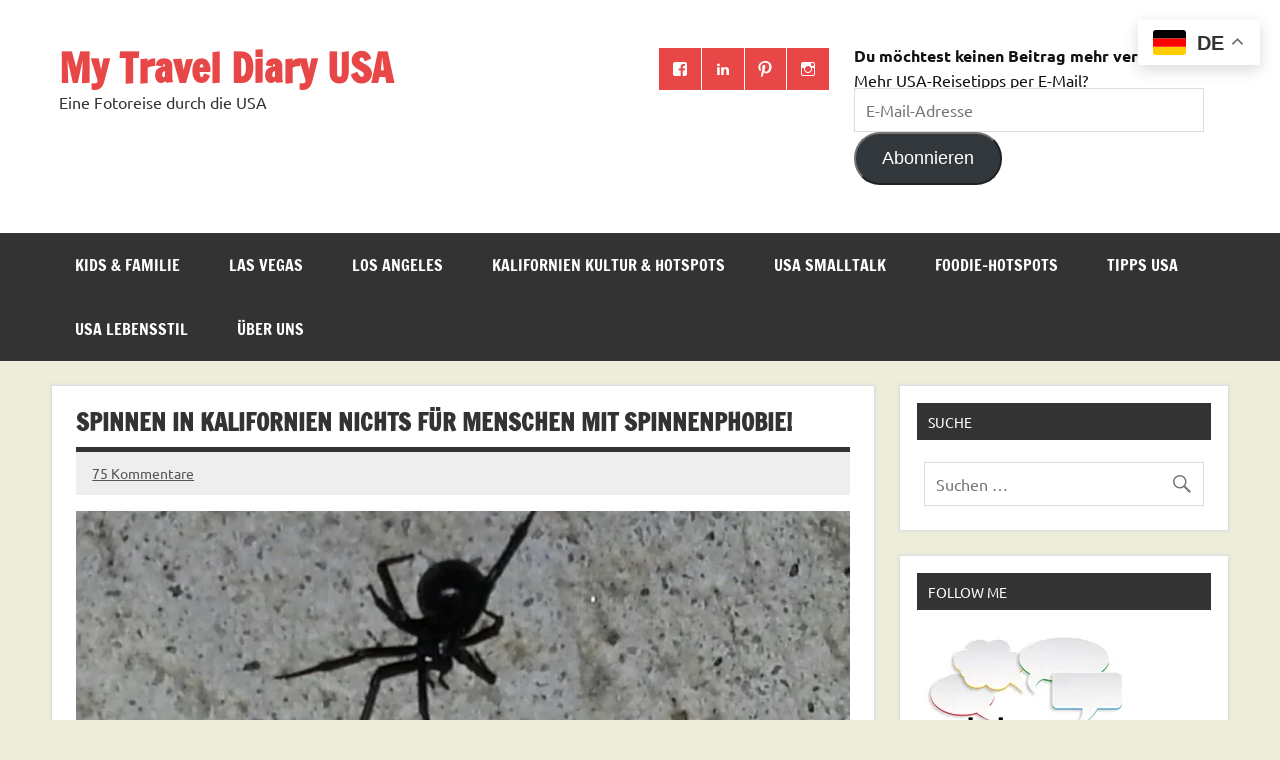

--- FILE ---
content_type: text/html; charset=UTF-8
request_url: https://www.mytraveldiaryusa.de/
body_size: 25841
content:
<!DOCTYPE html><!-- HTML 5 -->
<html lang="de">

<head>
<meta charset="UTF-8" />
<meta name="viewport" content="width=device-width, initial-scale=1">
<link rel="profile" href="http://gmpg.org/xfn/11" />
<link rel="pingback" href="https://www.mytraveldiaryusa.de/xmlrpc.php" />

<style id="jetpack-boost-critical-css">@media all{a,article,aside,body,div,fieldset,form,h1,h2,h3,h4,header,html,img,label,li,nav,p,section,span,ul{margin:0;padding:0;border:0;font-size:100%;font:inherit;vertical-align:baseline}article,aside,header,nav,section{display:block}body{line-height:1}ul{list-style:none}html{font-size:100.01%}body{font-family:Ubuntu,Arial,Tahoma;font-size:1em;border:0;color:#111;background-color:#e5e5e5}a,a:link{color:#e84747;text-decoration:none}input,textarea{padding:.7em;background:#fff;border:1px solid #ddd;font-size:1em;color:#333;font-family:Ubuntu,Arial,Tahoma}input[type=submit]{border:none;color:#fff;background:#e84747}.clearfix:after,.clearfix:before{content:" ";display:table}.clearfix:after{clear:both}input,textarea{max-width:100%}.screen-reader-text{clip:rect(1px,1px,1px,1px);position:absolute!important;height:1px;width:1px;overflow:hidden}#wrapper{max-width:1340px;width:92%;margin:0 auto;-webkit-box-sizing:border-box;-moz-box-sizing:border-box;box-sizing:border-box;background:#fff}#header-wrap{background:#fff}#header{padding:3em}#wrap{clear:both;padding:1.5em 1.5em 0;-webkit-box-sizing:border-box;-moz-box-sizing:border-box;box-sizing:border-box}#content{float:left;width:72%;padding-right:1.5em;-webkit-box-sizing:border-box;-moz-box-sizing:border-box;box-sizing:border-box}#sidebar{float:right;width:28%}#logo{float:left;max-width:100%}#logo .site-title{display:inline-block;font-size:2.5em;font-weight:700;color:#e84747;font-family:"Francois One",Tahoma,Arial}#logo .site-title a:link{color:#e84747}#logo .site-description{margin-top:.4em;color:#333}#header-content{display:inline;padding:0;-webkit-box-sizing:border-box;-moz-box-sizing:border-box;box-sizing:border-box}#header-content #header-social-icons{float:right;margin-left:1.5em}.header-widgets{float:right}.header-widget{float:left;margin-left:1.5em}.header-widget-title{font-weight:700;margin:0 0 .5em}#topnavi-wrap{background:#e84747;position:relative}#navi-wrap{background:#333}.main-navigation-menu{float:left;width:100%;list-style-type:none;list-style-position:outside;position:relative;box-sizing:border-box}.main-navigation-menu li{float:left;margin-right:1px}.main-navigation-menu a{display:block;padding:1.5em;text-transform:uppercase;text-decoration:none;font-size:1em;font-family:"Francois One",Tahoma,Arial}.main-navigation-menu a:link{color:#fff;text-decoration:none}.main-navigation-menu ul{position:absolute;display:none;z-index:99;background:#fff;box-shadow:0 0 2px #444}.main-navigation-menu ul li{float:none;position:relative;margin:0}.main-navigation-menu ul a{min-width:250px;min-width:16rem;padding:1em;font-weight:400;color:#333;-webkit-box-sizing:border-box;-moz-box-sizing:border-box;box-sizing:border-box}.main-navigation-menu ul a:link{color:#333;font-size:.9em;text-decoration:none}.main-navigation-menu li ul ul{top:0;left:100%}.widget{margin-bottom:1.5em;box-shadow:0 0 4px #ddd;border:1px solid #ddd;padding:1.5em;background:#fff;-ms-word-wrap:break-word;word-wrap:break-word}.widgettitle{font-size:.9em;font-family:Ubuntu,Arial,Tahoma;padding:.8em;margin:-.5em -.5em 1.5em -.5em;background:#333;color:#fff;text-transform:uppercase}.widget a:link{text-decoration:none;color:#e84747}.widget img{max-width:100%;height:auto}.search-form{display:block;position:relative;width:100%;margin:0;padding:0;overflow:hidden}.search-form .screen-reader-text{display:none}.search-form .search-field{display:inline-block;margin:0;width:100%;padding:.7em 45px .7em .7em;background:#fff;border:1px solid #ddd;font-size:1em;color:#333;-webkit-box-sizing:border-box;-moz-box-sizing:border-box;box-sizing:border-box;-webkit-appearance:none}.search-form .search-submit{position:absolute;top:0;right:0;border:none;background:0 0;padding:.8em .7em 0 0}.search-form .search-submit .genericon-search{display:inline-block;width:24px;height:24px;-webkit-font-smoothing:antialiased;-moz-osx-font-smoothing:grayscale;font-size:24px;line-height:1;font-family:Genericons;text-decoration:inherit;font-weight:400;font-style:normal;vertical-align:text-bottom;color:#777;content:""}.type-post{margin:0 0 1.5em 0;padding:.8em 1.5em 1.5em;box-shadow:0 0 4px #ddd;border:1px solid #ddd;background:#fff}.entry-title{font-weight:700;font-family:"Francois One",Tahoma,Arial;color:#333;line-height:1.4em;-ms-word-wrap:break-word;word-wrap:break-word;text-transform:uppercase;padding:.3em 0;border-bottom:5px solid #333}.entry-title{font-size:1.5em}.entry-title a:link{color:#333;text-decoration:none}.entry-meta{display:block;color:#333;margin:0;padding:.7em 1em;background:#eee}.entry-meta .meta-comments{font-size:.9em;line-height:1.5em}.entry-meta a:link{color:#555;text-decoration:underline}.postinfo{clear:both;line-height:1.5em}.postinfo .meta-category{display:block;color:#333;margin:0;font-size:.9em}.postinfo .meta-category a{display:inline-block;float:left;color:#fff;background:#333;padding:.4em 1em;margin:0 1px 1px 0}.more-link{display:inline-block;margin:.5em 0;padding:.6em 1em;text-decoration:none;color:#fff;text-transform:uppercase;background-color:#e84747}.more-link:link{color:#fff}.content-excerpt .more-link{margin:.5em 0 1em}.entry{line-height:1.6em;margin:.5em 0;-ms-word-wrap:break-word;word-wrap:break-word}.entry p{margin:.75em 0}article .wp-post-image{max-width:100%;margin:1em 0 0;height:auto}.social-icons-menu{list-style-type:none;list-style-position:outside;line-height:1em}.social-icons-menu li{float:left;margin:0 1px 1px 0;padding:0}.social-icons-menu li a{position:relative;display:inline-block;padding:.8em;background:#e84747;text-decoration:none;color:#fff}.social-icons-menu li a:before{color:#fff;display:inline-block;-webkit-font-smoothing:antialiased;-moz-osx-font-smoothing:grayscale;font-size:16px;line-height:1;font-family:Genericons;text-decoration:inherit;vertical-align:top}.social-icons-menu li a .screen-reader-text{display:none}.social-icons-menu li a:before{content:""}.social-icons-menu li a[href*="facebook.com"]:before{content:""}.social-icons-menu li a[href*="instagram.com"]:before{content:""}.social-icons-menu li a[href*="linkedin.com"]:before{content:""}.social-icons-menu li a[href*="pinterest.com"]:before{content:""}@media only screen and (max-width:70em){#wrapper{width:94%}}@media only screen and (max-width:65em){#wrapper{width:96%}.type-post,.widget{box-shadow:none;border:none;padding:0}.widgettitle{margin:0 0 1.5em 0}}@media only screen and (max-width:60em){#wrapper{width:100%}#header{padding:2em}#content{float:none;width:100%;padding-right:0}#header-content #header-social-icons,#header-content .header-widgets{display:none;margin:0}.mobile-header-none #logo{float:none;width:100%;text-align:center}.type-post,.widget{box-shadow:0 0 4px #ddd;border:1px solid #ddd;padding:1.5em}.widgettitle{margin:-.5em -.5em 1.5em -.5em}.type-post{padding:.8em 1.5em 1.5em}#mainnav,.main-navigation-menu,.main-navigation-menu a,.main-navigation-menu li,.main-navigation-menu li ul ul,.main-navigation-menu ul,.main-navigation-menu ul a,.main-navigation-menu ul ul{margin:0;padding:0;position:static;float:none;display:inline;font-size:1em;border:none;box-shadow:none;background:0 0;top:auto;left:auto}.main-navigation-menu li,.main-navigation-menu li ul ul,.main-navigation-menu ul{position:static;display:block;left:auto;top:auto;clear:left}#mainnav{margin:1.5em 0;float:none}.main-navigation-menu{width:100%;display:none;border-top:1px solid #fff}.main-navigation-menu a{display:block;padding:1.5em;text-decoration:none;font-size:1em;border-bottom:1px solid #fff;clear:left}.main-navigation-menu ul{float:left;padding:1em;background:#fff;width:100%;-webkit-box-sizing:border-box;-moz-box-sizing:border-box;box-sizing:border-box}.main-navigation-menu ul a{display:block;width:100%;padding:1em;font-size:.9em;border-bottom:1px solid #aaa;-webkit-box-sizing:border-box;-moz-box-sizing:border-box;box-sizing:border-box}.main-navigation-menu ul li ul{float:left;padding:0 0 0 1em;width:100%;-webkit-box-sizing:border-box;-moz-box-sizing:border-box;box-sizing:border-box}#sidebar{clear:both;float:none;margin:2em 0 0;width:100%}}@media only screen and (max-width:50em){#logo .site-title{font-size:2.3em}.type-post,.widget{box-shadow:none;border:none;padding:0}.widgettitle{margin:0 0 1.5em 0}}@media only screen and (max-width:40em){.entry-title{font-size:1.4em}}@media only screen and (max-width:35em){#logo{float:none;width:100%;text-align:center}#header-content{display:block;text-align:center}#header-content #header-social-icons{float:none;padding-top:1em}#header-content .header-widgets{float:none}.header-widget{float:none;margin-left:0;margin-top:1em}}@media only screen and (max-width:30em){#logo .site-title{font-size:2em}}@media only screen and (max-width:25em){#header-content{display:none}}@media only screen and (max-width:20em){.entry-meta .meta-comments,.postinfo span{display:block}}@media only screen and (min-width:60em){.wide-layout #wrapper{margin:0;width:100%;max-width:100%;background:0 0}.wide-layout #header{padding:3em .5em}.wide-layout .container{max-width:1340px;width:92%;margin:0 auto;-webkit-box-sizing:border-box;-moz-box-sizing:border-box;box-sizing:border-box}.wide-layout #wrap{padding:1.5em 0}}@media only screen and (max-width:70em){.wide-layout .container{width:94%}}@media only screen and (max-width:65em){.wide-layout .container{width:96%}.wide-layout #wrapper{background:#fff}}@media only screen and (max-width:60em){.wide-layout .container{width:100%;margin:0;-webkit-box-sizing:border-box;-moz-box-sizing:border-box;box-sizing:border-box}.wide-layout #wrap{padding:1.5em 1.5em 0}}@media only screen and (min-width:60.001em){.main-navigation-menu{display:block!important}}}@media all{#subscribe-email input{width:95%}.screen-reader-text{border:0;clip-path:inset(50%);height:1px;margin:-1px;overflow:hidden;padding:0;position:absolute!important;width:1px;word-wrap:normal!important}}@media all{.swiper{display:block;list-style:none;margin-left:auto;margin-right:auto;overflow:hidden;padding:0;position:relative;z-index:1}.swiper-wrapper{box-sizing:initial;display:flex;height:100%;position:relative;width:100%;z-index:1}.swiper-wrapper{transform:translateZ(0)}.swiper-button-next,.swiper-button-prev{align-items:center;color:#007aff;display:flex;height:44px;justify-content:center;margin-top:-22px;position:absolute;top:50%;width:27px;z-index:10}.swiper-button-next svg,.swiper-button-prev svg{height:100%;-o-object-fit:contain;object-fit:contain;transform-origin:center;width:100%}.swiper-button-prev{left:10px;right:auto}.swiper-button-next:after,.swiper-button-prev:after{font-family:swiper-icons;font-size:44px;font-variant:normal;letter-spacing:0;line-height:1;text-transform:none!important}.swiper-button-prev:after{content:"prev"}.swiper-button-next{left:auto;right:10px}.swiper-button-next:after{content:"next"}.swiper-pagination{position:absolute;text-align:center;transform:translateZ(0);z-index:10}}@media all{:root{--jp-carousel-primary-color:#fff;--jp-carousel-primary-subtle-color:#999;--jp-carousel-bg-color:#000;--jp-carousel-bg-faded-color:#222;--jp-carousel-border-color:#3a3a3a}.jp-carousel-overlay .swiper-button-next,.jp-carousel-overlay .swiper-button-prev{background-image:none}.jp-carousel-wrap *{line-height:inherit}.jp-carousel-wrap.swiper{height:auto;width:100vw}.jp-carousel-overlay .swiper-button-next,.jp-carousel-overlay .swiper-button-prev{opacity:.5;height:initial;width:initial;padding:20px 40px;background-image:none}.jp-carousel-overlay .swiper-button-next::after,.jp-carousel-overlay .swiper-button-prev::after{content:none}.jp-carousel-overlay .swiper-button-next svg,.jp-carousel-overlay .swiper-button-prev svg{height:30px;width:28px;background:var(--jp-carousel-bg-color);border-radius:4px}.jp-carousel-overlay{font-family:"Helvetica Neue",sans-serif!important;z-index:2147483647;overflow-x:hidden;overflow-y:auto;direction:ltr;position:fixed;top:0;right:0;bottom:0;left:0;background:var(--jp-carousel-bg-color)}.jp-carousel-overlay *{box-sizing:border-box}.jp-carousel-overlay h2::before,.jp-carousel-overlay h3::before{content:none;display:none}.jp-carousel-overlay .swiper .swiper-button-prev{left:0;right:auto}.jp-carousel-overlay .swiper .swiper-button-next{right:0;left:auto}.jp-carousel-container{display:grid;grid-template-rows:1fr 64px;height:100%}.jp-carousel-info{display:flex;flex-direction:column;text-align:left!important;-webkit-font-smoothing:subpixel-antialiased!important;z-index:100;background-color:var(--jp-carousel-bg-color);opacity:1}.jp-carousel-info-footer{position:relative;background-color:var(--jp-carousel-bg-color);height:64px;display:flex;align-items:center;justify-content:space-between;width:100vw}.jp-carousel-info-extra{display:none;background-color:var(--jp-carousel-bg-color);padding:35px;width:100vw;border-top:1px solid var(--jp-carousel-bg-faded-color)}.jp-carousel-title-and-caption{margin-bottom:15px}.jp-carousel-photo-info{left:0!important;width:100%!important}.jp-carousel-comments-wrapper{padding:0;width:100%!important;display:none}.jp-carousel-close-hint{letter-spacing:0!important;position:fixed;top:20px;right:30px;padding:10px;text-align:right;width:45px;height:45px;z-index:15;color:var(--jp-carousel-primary-color)}.jp-carousel-close-hint svg{padding:3px 2px;background:var(--jp-carousel-bg-color);border-radius:4px}.jp-carousel-pagination-container{flex:1;margin:0 15px 0 35px}.jp-carousel-pagination,.jp-swiper-pagination{color:var(--jp-carousel-primary-color);font-size:15px;font-weight:400;white-space:nowrap;display:none;position:static!important}.jp-carousel-pagination-container .swiper-pagination{text-align:left;line-height:8px}.jp-carousel-pagination{padding-left:5px}.jp-carousel-info-footer .jp-carousel-photo-title-container{flex:4;justify-content:center;overflow:hidden;margin:0}.jp-carousel-photo-caption,.jp-carousel-photo-title{background:0 0!important;border:none!important;display:inline-block;font:400 20px/1.3em"Helvetica Neue",sans-serif;line-height:normal;letter-spacing:0!important;margin:0 0 10px 0;padding:0;overflow:hidden;text-shadow:none!important;text-transform:none!important;color:var(--jp-carousel-primary-color)}.jp-carousel-info-footer .jp-carousel-photo-caption{text-align:center;font-size:15px;white-space:nowrap;color:var(--jp-carousel-primary-subtle-color);margin:0;text-overflow:ellipsis}.jp-carousel-photo-title{font-size:32px;margin-bottom:2px}.jp-carousel-photo-description{color:var(--jp-carousel-primary-subtle-color);font-size:16px;margin:25px 0;width:100%;overflow:hidden;overflow-wrap:break-word}.jp-carousel-caption{font-size:14px;font-weight:400;margin:0}.jp-carousel-image-meta{color:var(--jp-carousel-primary-color);font:12px/1.4"Helvetica Neue",sans-serif!important;width:100%;display:none}.jp-carousel-image-meta ul{margin:0!important;padding:0!important;list-style:none!important}a.jp-carousel-image-download{display:inline-block;clear:both;color:var(--jp-carousel-primary-subtle-color);line-height:1;font-weight:400;font-size:14px;text-decoration:none}a.jp-carousel-image-download svg{display:inline-block;vertical-align:middle;margin:0 3px;padding-bottom:2px}.jp-carousel-comments{font:15px/1.7"Helvetica Neue",sans-serif!important;font-weight:400;background:none transparent;width:100%;bottom:10px;margin-top:20px}#jp-carousel-comment-form{margin:0 0 10px!important;width:100%}textarea#jp-carousel-comment-form-comment-field{background:var(--jp-carousel-bg-faded-color);border:1px solid var(--jp-carousel-border-color);color:var(--jp-carousel-primary-subtle-color);font:16px/1.4"Helvetica Neue",sans-serif!important;width:100%;padding:10px 10px 5px;margin:0;float:none;height:147px;box-shadow:inset 2px 2px 2px rgba(0,0,0,.1);border-radius:3px;overflow:hidden;box-sizing:border-box}textarea#jp-carousel-comment-form-comment-field::-webkit-input-placeholder{color:#555}#jp-carousel-loading-overlay{display:none;position:fixed;top:0;bottom:0;left:0;right:0}#jp-carousel-loading-wrapper{display:flex;align-items:center;justify-content:center;height:100vh;width:100vw}#jp-carousel-library-loading,#jp-carousel-library-loading::after{border-radius:50%;width:40px;height:40px}#jp-carousel-library-loading{float:left;margin:22px 0 0 10px;font-size:10px;position:relative;text-indent:-9999em;border-top:8px solid rgba(255,255,255,.2);border-right:8px solid rgba(255,255,255,.2);border-bottom:8px solid rgba(255,255,255,.2);border-left:8px solid var(--jp-carousel-primary-color);transform:translateZ(0)}#jp-carousel-comment-form-spinner,#jp-carousel-comment-form-spinner::after{border-radius:50%;width:20px;height:20px}#jp-carousel-comment-form-spinner{display:none;float:left;font-size:10px;position:absolute;text-indent:-9999em;border-top:4px solid rgba(255,255,255,.2);border-right:4px solid rgba(255,255,255,.2);border-bottom:4px solid rgba(255,255,255,.2);border-left:4px solid var(--jp-carousel-primary-color);transform:translateZ(0);margin:0 auto;top:calc(50% - 15px);left:0;bottom:0;right:0}.jp-carousel-info-content-wrapper{max-width:800px;margin:auto}#jp-carousel-comment-form-submit-and-info-wrapper{display:none;overflow:hidden;width:100%}#jp-carousel-comment-form-commenting-as input{background:var(--jp-carousel-bg-color);border:1px solid var(--jp-carousel-border-color);color:var(--jp-carousel-primary-subtle-color);font:16px/1.4"Helvetica Neue",sans-serif!important;padding:10px;float:left;box-shadow:inset 2px 2px 2px rgba(0,0,0,.2);border-radius:2px;width:285px}#jp-carousel-comment-form-commenting-as fieldset{float:left;border:none;margin:20px 0 0 0;padding:0;clear:both}#jp-carousel-comment-form-commenting-as label{font:400 13px/1.7"Helvetica Neue",sans-serif!important;margin:0 20px 3px 0;float:left;width:100px}#jp-carousel-comment-form-button-submit{margin-top:20px;margin-left:auto;display:block;border:solid 1px var(--jp-carousel-primary-color);background:var(--jp-carousel-bg-color);border-radius:3px;padding:8px 16px;font-size:14px;color:var(--jp-carousel-primary-color)}#jp-carousel-comment-form-container{margin-bottom:15px;width:100%;margin-top:20px;color:var(--jp-carousel-primary-subtle-color);position:relative;overflow:hidden}#jp-carousel-comment-post-results{display:none;overflow:auto;width:100%}#jp-carousel-comments-loading{font:400 15px/1.7"Helvetica Neue",sans-serif!important;display:none;color:var(--jp-carousel-primary-subtle-color);text-align:left;margin-bottom:20px;width:100%;bottom:10px;margin-top:20px}.jp-carousel-photo-icons-container{flex:1;display:block;text-align:right;margin:0 20px 0 30px;white-space:nowrap}.jp-carousel-icon-btn{padding:16px;text-decoration:none;border:none;background:0 0;display:inline-block;height:64px}.jp-carousel-icon{border:none;display:inline-block;line-height:0;font-weight:400;font-style:normal;border-radius:4px;width:31px;padding:4px 3px 3px}.jp-carousel-icon svg{display:inline-block}.jp-carousel-overlay rect{fill:var(--jp-carousel-primary-color)}.jp-carousel-icon .jp-carousel-has-comments-indicator{display:none;font-size:12px;vertical-align:top;margin-left:-16px;line-height:1;padding:2px 4px;border-radius:4px;background:var(--jp-carousel-primary-color);color:var(--jp-carousel-bg-color);font-weight:400;font-family:"Helvetica Neue",sans-serif!important;position:relative}@media only screen and (max-width:760px){.jp-carousel-overlay .swiper .swiper-button-next,.jp-carousel-overlay .swiper .swiper-button-prev{display:none!important}.jp-carousel-image-meta{float:none!important;width:100%!important;box-sizing:border-box;margin-left:0}.jp-carousel-close-hint{font-size:26px!important;position:fixed!important;top:10px;right:10px}.jp-carousel-wrap{background-color:var(--jp-carousel-bg-color)}.jp-carousel-caption{overflow:visible!important}.jp-carousel-info-footer .jp-carousel-photo-title-container{display:none}.jp-carousel-photo-icons-container{margin:0 10px 0 0;white-space:nowrap}.jp-carousel-icon-btn{padding-left:20px}.jp-carousel-pagination{padding-left:5px}.jp-carousel-pagination-container{margin-left:25px}#jp-carousel-comment-form-commenting-as fieldset,#jp-carousel-comment-form-commenting-as input{width:100%;float:none}}}@media all{@font-face{font-family:Genericons;font-weight:400;font-style:normal}@media screen and (-webkit-min-device-pixel-ratio:0){@font-face{font-family:Genericons}}.genericon-search::before{content:""}}</style><meta name='robots' content='index, follow, max-image-preview:large, max-snippet:-1, max-video-preview:-1' />
<!-- Jetpack Site Verification Tags -->
<meta name="google-site-verification" content="IvhnNR5wpl8SCbti89ndprRiIQjWLTMUstT26MCTzlo" />
<meta name="msvalidate.01" content="IvhnNR5wpl8SCbti89ndprRiIQjWLTMUstT26MCTzlo" />

	<!-- This site is optimized with the Yoast SEO plugin v26.8 - https://yoast.com/product/yoast-seo-wordpress/ -->
	<title>My Travel Diary USA - Eine Fotoreise durch die USA</title>
	<meta name="description" content="Eine Fotoreise durch die USA" />
	<link rel="canonical" href="https://www.mytraveldiaryusa.de/" />
	<link rel="next" href="https://www.mytraveldiaryusa.de/page/2/" />
	<meta property="og:locale" content="de_DE" />
	<meta property="og:type" content="website" />
	<meta property="og:title" content="My Travel Diary USA" />
	<meta property="og:description" content="Eine Fotoreise durch die USA" />
	<meta property="og:url" content="https://www.mytraveldiaryusa.de/" />
	<meta property="og:site_name" content="My Travel Diary USA" />
	<meta name="twitter:card" content="summary_large_image" />
	<meta name="twitter:site" content="@MyExcitingLife1" />
	<script data-jetpack-boost="ignore" type="application/ld+json" class="yoast-schema-graph">{"@context":"https://schema.org","@graph":[{"@type":"CollectionPage","@id":"https://www.mytraveldiaryusa.de/","url":"https://www.mytraveldiaryusa.de/","name":"My Travel Diary USA - Eine Fotoreise durch die USA","isPartOf":{"@id":"https://www.mytraveldiaryusa.de/#website"},"description":"Eine Fotoreise durch die USA","breadcrumb":{"@id":"https://www.mytraveldiaryusa.de/#breadcrumb"},"inLanguage":"de"},{"@type":"BreadcrumbList","@id":"https://www.mytraveldiaryusa.de/#breadcrumb","itemListElement":[{"@type":"ListItem","position":1,"name":"Startseite"}]},{"@type":"WebSite","@id":"https://www.mytraveldiaryusa.de/#website","url":"https://www.mytraveldiaryusa.de/","name":"My Travel Diary USA","description":"Eine Fotoreise durch die USA","potentialAction":[{"@type":"SearchAction","target":{"@type":"EntryPoint","urlTemplate":"https://www.mytraveldiaryusa.de/?s={search_term_string}"},"query-input":{"@type":"PropertyValueSpecification","valueRequired":true,"valueName":"search_term_string"}}],"inLanguage":"de"}]}</script>
	<meta name="p:domain_verify" content="c082260054efa66b837ff35a20b89680" />
	<!-- / Yoast SEO plugin. -->


<link rel='dns-prefetch' href='//www.googletagmanager.com' />
<link rel='dns-prefetch' href='//stats.wp.com' />
<link rel='dns-prefetch' href='//widgets.wp.com' />
<link rel='preconnect' href='//i0.wp.com' />
<link rel='preconnect' href='//c0.wp.com' />
<link rel="alternate" type="application/rss+xml" title="My Travel Diary USA &raquo; Feed" href="https://www.mytraveldiaryusa.de/feed/" />
<link rel="alternate" type="application/rss+xml" title="My Travel Diary USA &raquo; Kommentar-Feed" href="https://www.mytraveldiaryusa.de/comments/feed/" />
		<style>
			.lazyload,
			.lazyloading {
				max-width: 100%;
			}
		</style>
		<style id='wp-img-auto-sizes-contain-inline-css' type='text/css'>
img:is([sizes=auto i],[sizes^="auto," i]){contain-intrinsic-size:3000px 1500px}
/*# sourceURL=wp-img-auto-sizes-contain-inline-css */
</style>
<noscript><link rel='stylesheet' id='dynamicnews-custom-fonts-css' href='https://www.mytraveldiaryusa.de/wp-content/themes/dynamic-news-lite/css/custom-fonts.css?ver=20180413' type='text/css' media='all' />
</noscript><link data-media="all" onload="this.media=this.dataset.media; delete this.dataset.media; this.removeAttribute( &apos;onload&apos; );" rel='stylesheet' id='dynamicnews-custom-fonts-css' href='https://www.mytraveldiaryusa.de/wp-content/themes/dynamic-news-lite/css/custom-fonts.css?ver=20180413' type='text/css' media="not all" />
<style id='wp-emoji-styles-inline-css' type='text/css'>

	img.wp-smiley, img.emoji {
		display: inline !important;
		border: none !important;
		box-shadow: none !important;
		height: 1em !important;
		width: 1em !important;
		margin: 0 0.07em !important;
		vertical-align: -0.1em !important;
		background: none !important;
		padding: 0 !important;
	}
/*# sourceURL=wp-emoji-styles-inline-css */
</style>
<style id='wp-block-library-inline-css' type='text/css'>
:root{--wp-block-synced-color:#7a00df;--wp-block-synced-color--rgb:122,0,223;--wp-bound-block-color:var(--wp-block-synced-color);--wp-editor-canvas-background:#ddd;--wp-admin-theme-color:#007cba;--wp-admin-theme-color--rgb:0,124,186;--wp-admin-theme-color-darker-10:#006ba1;--wp-admin-theme-color-darker-10--rgb:0,107,160.5;--wp-admin-theme-color-darker-20:#005a87;--wp-admin-theme-color-darker-20--rgb:0,90,135;--wp-admin-border-width-focus:2px}@media (min-resolution:192dpi){:root{--wp-admin-border-width-focus:1.5px}}.wp-element-button{cursor:pointer}:root .has-very-light-gray-background-color{background-color:#eee}:root .has-very-dark-gray-background-color{background-color:#313131}:root .has-very-light-gray-color{color:#eee}:root .has-very-dark-gray-color{color:#313131}:root .has-vivid-green-cyan-to-vivid-cyan-blue-gradient-background{background:linear-gradient(135deg,#00d084,#0693e3)}:root .has-purple-crush-gradient-background{background:linear-gradient(135deg,#34e2e4,#4721fb 50%,#ab1dfe)}:root .has-hazy-dawn-gradient-background{background:linear-gradient(135deg,#faaca8,#dad0ec)}:root .has-subdued-olive-gradient-background{background:linear-gradient(135deg,#fafae1,#67a671)}:root .has-atomic-cream-gradient-background{background:linear-gradient(135deg,#fdd79a,#004a59)}:root .has-nightshade-gradient-background{background:linear-gradient(135deg,#330968,#31cdcf)}:root .has-midnight-gradient-background{background:linear-gradient(135deg,#020381,#2874fc)}:root{--wp--preset--font-size--normal:16px;--wp--preset--font-size--huge:42px}.has-regular-font-size{font-size:1em}.has-larger-font-size{font-size:2.625em}.has-normal-font-size{font-size:var(--wp--preset--font-size--normal)}.has-huge-font-size{font-size:var(--wp--preset--font-size--huge)}.has-text-align-center{text-align:center}.has-text-align-left{text-align:left}.has-text-align-right{text-align:right}.has-fit-text{white-space:nowrap!important}#end-resizable-editor-section{display:none}.aligncenter{clear:both}.items-justified-left{justify-content:flex-start}.items-justified-center{justify-content:center}.items-justified-right{justify-content:flex-end}.items-justified-space-between{justify-content:space-between}.screen-reader-text{border:0;clip-path:inset(50%);height:1px;margin:-1px;overflow:hidden;padding:0;position:absolute;width:1px;word-wrap:normal!important}.screen-reader-text:focus{background-color:#ddd;clip-path:none;color:#444;display:block;font-size:1em;height:auto;left:5px;line-height:normal;padding:15px 23px 14px;text-decoration:none;top:5px;width:auto;z-index:100000}html :where(.has-border-color){border-style:solid}html :where([style*=border-top-color]){border-top-style:solid}html :where([style*=border-right-color]){border-right-style:solid}html :where([style*=border-bottom-color]){border-bottom-style:solid}html :where([style*=border-left-color]){border-left-style:solid}html :where([style*=border-width]){border-style:solid}html :where([style*=border-top-width]){border-top-style:solid}html :where([style*=border-right-width]){border-right-style:solid}html :where([style*=border-bottom-width]){border-bottom-style:solid}html :where([style*=border-left-width]){border-left-style:solid}html :where(img[class*=wp-image-]){height:auto;max-width:100%}:where(figure){margin:0 0 1em}html :where(.is-position-sticky){--wp-admin--admin-bar--position-offset:var(--wp-admin--admin-bar--height,0px)}@media screen and (max-width:600px){html :where(.is-position-sticky){--wp-admin--admin-bar--position-offset:0px}}

/*# sourceURL=wp-block-library-inline-css */
</style><style id='wp-block-paragraph-inline-css' type='text/css'>
.is-small-text{font-size:.875em}.is-regular-text{font-size:1em}.is-large-text{font-size:2.25em}.is-larger-text{font-size:3em}.has-drop-cap:not(:focus):first-letter{float:left;font-size:8.4em;font-style:normal;font-weight:100;line-height:.68;margin:.05em .1em 0 0;text-transform:uppercase}body.rtl .has-drop-cap:not(:focus):first-letter{float:none;margin-left:.1em}p.has-drop-cap.has-background{overflow:hidden}:root :where(p.has-background){padding:1.25em 2.375em}:where(p.has-text-color:not(.has-link-color)) a{color:inherit}p.has-text-align-left[style*="writing-mode:vertical-lr"],p.has-text-align-right[style*="writing-mode:vertical-rl"]{rotate:180deg}
/*# sourceURL=https://c0.wp.com/c/6.9/wp-includes/blocks/paragraph/style.min.css */
</style>
<style id='global-styles-inline-css' type='text/css'>
:root{--wp--preset--aspect-ratio--square: 1;--wp--preset--aspect-ratio--4-3: 4/3;--wp--preset--aspect-ratio--3-4: 3/4;--wp--preset--aspect-ratio--3-2: 3/2;--wp--preset--aspect-ratio--2-3: 2/3;--wp--preset--aspect-ratio--16-9: 16/9;--wp--preset--aspect-ratio--9-16: 9/16;--wp--preset--color--black: #353535;--wp--preset--color--cyan-bluish-gray: #abb8c3;--wp--preset--color--white: #ffffff;--wp--preset--color--pale-pink: #f78da7;--wp--preset--color--vivid-red: #cf2e2e;--wp--preset--color--luminous-vivid-orange: #ff6900;--wp--preset--color--luminous-vivid-amber: #fcb900;--wp--preset--color--light-green-cyan: #7bdcb5;--wp--preset--color--vivid-green-cyan: #00d084;--wp--preset--color--pale-cyan-blue: #8ed1fc;--wp--preset--color--vivid-cyan-blue: #0693e3;--wp--preset--color--vivid-purple: #9b51e0;--wp--preset--color--primary: #e84747;--wp--preset--color--light-gray: #f0f0f0;--wp--preset--color--dark-gray: #777777;--wp--preset--gradient--vivid-cyan-blue-to-vivid-purple: linear-gradient(135deg,rgb(6,147,227) 0%,rgb(155,81,224) 100%);--wp--preset--gradient--light-green-cyan-to-vivid-green-cyan: linear-gradient(135deg,rgb(122,220,180) 0%,rgb(0,208,130) 100%);--wp--preset--gradient--luminous-vivid-amber-to-luminous-vivid-orange: linear-gradient(135deg,rgb(252,185,0) 0%,rgb(255,105,0) 100%);--wp--preset--gradient--luminous-vivid-orange-to-vivid-red: linear-gradient(135deg,rgb(255,105,0) 0%,rgb(207,46,46) 100%);--wp--preset--gradient--very-light-gray-to-cyan-bluish-gray: linear-gradient(135deg,rgb(238,238,238) 0%,rgb(169,184,195) 100%);--wp--preset--gradient--cool-to-warm-spectrum: linear-gradient(135deg,rgb(74,234,220) 0%,rgb(151,120,209) 20%,rgb(207,42,186) 40%,rgb(238,44,130) 60%,rgb(251,105,98) 80%,rgb(254,248,76) 100%);--wp--preset--gradient--blush-light-purple: linear-gradient(135deg,rgb(255,206,236) 0%,rgb(152,150,240) 100%);--wp--preset--gradient--blush-bordeaux: linear-gradient(135deg,rgb(254,205,165) 0%,rgb(254,45,45) 50%,rgb(107,0,62) 100%);--wp--preset--gradient--luminous-dusk: linear-gradient(135deg,rgb(255,203,112) 0%,rgb(199,81,192) 50%,rgb(65,88,208) 100%);--wp--preset--gradient--pale-ocean: linear-gradient(135deg,rgb(255,245,203) 0%,rgb(182,227,212) 50%,rgb(51,167,181) 100%);--wp--preset--gradient--electric-grass: linear-gradient(135deg,rgb(202,248,128) 0%,rgb(113,206,126) 100%);--wp--preset--gradient--midnight: linear-gradient(135deg,rgb(2,3,129) 0%,rgb(40,116,252) 100%);--wp--preset--font-size--small: 13px;--wp--preset--font-size--medium: 20px;--wp--preset--font-size--large: 36px;--wp--preset--font-size--x-large: 42px;--wp--preset--spacing--20: 0.44rem;--wp--preset--spacing--30: 0.67rem;--wp--preset--spacing--40: 1rem;--wp--preset--spacing--50: 1.5rem;--wp--preset--spacing--60: 2.25rem;--wp--preset--spacing--70: 3.38rem;--wp--preset--spacing--80: 5.06rem;--wp--preset--shadow--natural: 6px 6px 9px rgba(0, 0, 0, 0.2);--wp--preset--shadow--deep: 12px 12px 50px rgba(0, 0, 0, 0.4);--wp--preset--shadow--sharp: 6px 6px 0px rgba(0, 0, 0, 0.2);--wp--preset--shadow--outlined: 6px 6px 0px -3px rgb(255, 255, 255), 6px 6px rgb(0, 0, 0);--wp--preset--shadow--crisp: 6px 6px 0px rgb(0, 0, 0);}:where(.is-layout-flex){gap: 0.5em;}:where(.is-layout-grid){gap: 0.5em;}body .is-layout-flex{display: flex;}.is-layout-flex{flex-wrap: wrap;align-items: center;}.is-layout-flex > :is(*, div){margin: 0;}body .is-layout-grid{display: grid;}.is-layout-grid > :is(*, div){margin: 0;}:where(.wp-block-columns.is-layout-flex){gap: 2em;}:where(.wp-block-columns.is-layout-grid){gap: 2em;}:where(.wp-block-post-template.is-layout-flex){gap: 1.25em;}:where(.wp-block-post-template.is-layout-grid){gap: 1.25em;}.has-black-color{color: var(--wp--preset--color--black) !important;}.has-cyan-bluish-gray-color{color: var(--wp--preset--color--cyan-bluish-gray) !important;}.has-white-color{color: var(--wp--preset--color--white) !important;}.has-pale-pink-color{color: var(--wp--preset--color--pale-pink) !important;}.has-vivid-red-color{color: var(--wp--preset--color--vivid-red) !important;}.has-luminous-vivid-orange-color{color: var(--wp--preset--color--luminous-vivid-orange) !important;}.has-luminous-vivid-amber-color{color: var(--wp--preset--color--luminous-vivid-amber) !important;}.has-light-green-cyan-color{color: var(--wp--preset--color--light-green-cyan) !important;}.has-vivid-green-cyan-color{color: var(--wp--preset--color--vivid-green-cyan) !important;}.has-pale-cyan-blue-color{color: var(--wp--preset--color--pale-cyan-blue) !important;}.has-vivid-cyan-blue-color{color: var(--wp--preset--color--vivid-cyan-blue) !important;}.has-vivid-purple-color{color: var(--wp--preset--color--vivid-purple) !important;}.has-black-background-color{background-color: var(--wp--preset--color--black) !important;}.has-cyan-bluish-gray-background-color{background-color: var(--wp--preset--color--cyan-bluish-gray) !important;}.has-white-background-color{background-color: var(--wp--preset--color--white) !important;}.has-pale-pink-background-color{background-color: var(--wp--preset--color--pale-pink) !important;}.has-vivid-red-background-color{background-color: var(--wp--preset--color--vivid-red) !important;}.has-luminous-vivid-orange-background-color{background-color: var(--wp--preset--color--luminous-vivid-orange) !important;}.has-luminous-vivid-amber-background-color{background-color: var(--wp--preset--color--luminous-vivid-amber) !important;}.has-light-green-cyan-background-color{background-color: var(--wp--preset--color--light-green-cyan) !important;}.has-vivid-green-cyan-background-color{background-color: var(--wp--preset--color--vivid-green-cyan) !important;}.has-pale-cyan-blue-background-color{background-color: var(--wp--preset--color--pale-cyan-blue) !important;}.has-vivid-cyan-blue-background-color{background-color: var(--wp--preset--color--vivid-cyan-blue) !important;}.has-vivid-purple-background-color{background-color: var(--wp--preset--color--vivid-purple) !important;}.has-black-border-color{border-color: var(--wp--preset--color--black) !important;}.has-cyan-bluish-gray-border-color{border-color: var(--wp--preset--color--cyan-bluish-gray) !important;}.has-white-border-color{border-color: var(--wp--preset--color--white) !important;}.has-pale-pink-border-color{border-color: var(--wp--preset--color--pale-pink) !important;}.has-vivid-red-border-color{border-color: var(--wp--preset--color--vivid-red) !important;}.has-luminous-vivid-orange-border-color{border-color: var(--wp--preset--color--luminous-vivid-orange) !important;}.has-luminous-vivid-amber-border-color{border-color: var(--wp--preset--color--luminous-vivid-amber) !important;}.has-light-green-cyan-border-color{border-color: var(--wp--preset--color--light-green-cyan) !important;}.has-vivid-green-cyan-border-color{border-color: var(--wp--preset--color--vivid-green-cyan) !important;}.has-pale-cyan-blue-border-color{border-color: var(--wp--preset--color--pale-cyan-blue) !important;}.has-vivid-cyan-blue-border-color{border-color: var(--wp--preset--color--vivid-cyan-blue) !important;}.has-vivid-purple-border-color{border-color: var(--wp--preset--color--vivid-purple) !important;}.has-vivid-cyan-blue-to-vivid-purple-gradient-background{background: var(--wp--preset--gradient--vivid-cyan-blue-to-vivid-purple) !important;}.has-light-green-cyan-to-vivid-green-cyan-gradient-background{background: var(--wp--preset--gradient--light-green-cyan-to-vivid-green-cyan) !important;}.has-luminous-vivid-amber-to-luminous-vivid-orange-gradient-background{background: var(--wp--preset--gradient--luminous-vivid-amber-to-luminous-vivid-orange) !important;}.has-luminous-vivid-orange-to-vivid-red-gradient-background{background: var(--wp--preset--gradient--luminous-vivid-orange-to-vivid-red) !important;}.has-very-light-gray-to-cyan-bluish-gray-gradient-background{background: var(--wp--preset--gradient--very-light-gray-to-cyan-bluish-gray) !important;}.has-cool-to-warm-spectrum-gradient-background{background: var(--wp--preset--gradient--cool-to-warm-spectrum) !important;}.has-blush-light-purple-gradient-background{background: var(--wp--preset--gradient--blush-light-purple) !important;}.has-blush-bordeaux-gradient-background{background: var(--wp--preset--gradient--blush-bordeaux) !important;}.has-luminous-dusk-gradient-background{background: var(--wp--preset--gradient--luminous-dusk) !important;}.has-pale-ocean-gradient-background{background: var(--wp--preset--gradient--pale-ocean) !important;}.has-electric-grass-gradient-background{background: var(--wp--preset--gradient--electric-grass) !important;}.has-midnight-gradient-background{background: var(--wp--preset--gradient--midnight) !important;}.has-small-font-size{font-size: var(--wp--preset--font-size--small) !important;}.has-medium-font-size{font-size: var(--wp--preset--font-size--medium) !important;}.has-large-font-size{font-size: var(--wp--preset--font-size--large) !important;}.has-x-large-font-size{font-size: var(--wp--preset--font-size--x-large) !important;}
/*# sourceURL=global-styles-inline-css */
</style>

<style id='classic-theme-styles-inline-css' type='text/css'>
/*! This file is auto-generated */
.wp-block-button__link{color:#fff;background-color:#32373c;border-radius:9999px;box-shadow:none;text-decoration:none;padding:calc(.667em + 2px) calc(1.333em + 2px);font-size:1.125em}.wp-block-file__button{background:#32373c;color:#fff;text-decoration:none}
/*# sourceURL=/wp-includes/css/classic-themes.min.css */
</style>
<noscript><link rel='stylesheet' id='contact-form-7-css' href='https://www.mytraveldiaryusa.de/wp-content/plugins/contact-form-7/includes/css/styles.css?ver=6.1.4' type='text/css' media='all' />
</noscript><link data-media="all" onload="this.media=this.dataset.media; delete this.dataset.media; this.removeAttribute( &apos;onload&apos; );" rel='stylesheet' id='contact-form-7-css' href='https://www.mytraveldiaryusa.de/wp-content/plugins/contact-form-7/includes/css/styles.css?ver=6.1.4' type='text/css' media="not all" />
<noscript><link rel='stylesheet' id='sfmsb-style-css' href='https://www.mytraveldiaryusa.de/wp-content/plugins/simple-follow-me-social-buttons-widget/assets/css/style.css?ver=3.3.3' type='text/css' media='all' />
</noscript><link data-media="all" onload="this.media=this.dataset.media; delete this.dataset.media; this.removeAttribute( &apos;onload&apos; );" rel='stylesheet' id='sfmsb-style-css' href='https://www.mytraveldiaryusa.de/wp-content/plugins/simple-follow-me-social-buttons-widget/assets/css/style.css?ver=3.3.3' type='text/css' media="not all" />
<noscript><link rel='stylesheet' id='sfmsb-icons-css' href='https://www.mytraveldiaryusa.de/wp-content/plugins/simple-follow-me-social-buttons-widget/assets/css/icons.css?ver=3.3.3' type='text/css' media='all' />
</noscript><link data-media="all" onload="this.media=this.dataset.media; delete this.dataset.media; this.removeAttribute( &apos;onload&apos; );" rel='stylesheet' id='sfmsb-icons-css' href='https://www.mytraveldiaryusa.de/wp-content/plugins/simple-follow-me-social-buttons-widget/assets/css/icons.css?ver=3.3.3' type='text/css' media="not all" />
<noscript><link rel='stylesheet' id='dynamicnewslite-stylesheet-css' href='https://www.mytraveldiaryusa.de/wp-content/themes/dynamic-news-lite/style.css?ver=1.6.8' type='text/css' media='all' />
</noscript><link data-media="all" onload="this.media=this.dataset.media; delete this.dataset.media; this.removeAttribute( &apos;onload&apos; );" rel='stylesheet' id='dynamicnewslite-stylesheet-css' href='https://www.mytraveldiaryusa.de/wp-content/themes/dynamic-news-lite/style.css?ver=1.6.8' type='text/css' media="not all" />
<noscript><link rel='stylesheet' id='genericons-css' href='https://c0.wp.com/p/jetpack/15.4/_inc/genericons/genericons/genericons.css' type='text/css' media='all' />
</noscript><link data-media="all" onload="this.media=this.dataset.media; delete this.dataset.media; this.removeAttribute( &apos;onload&apos; );" rel='stylesheet' id='genericons-css' href='https://c0.wp.com/p/jetpack/15.4/_inc/genericons/genericons/genericons.css' type='text/css' media="not all" />
<noscript><link rel='stylesheet' id='jetpack-subscriptions-css' href='https://c0.wp.com/p/jetpack/15.4/_inc/build/subscriptions/subscriptions.min.css' type='text/css' media='all' />
</noscript><link data-media="all" onload="this.media=this.dataset.media; delete this.dataset.media; this.removeAttribute( &apos;onload&apos; );" rel='stylesheet' id='jetpack-subscriptions-css' href='https://c0.wp.com/p/jetpack/15.4/_inc/build/subscriptions/subscriptions.min.css' type='text/css' media="not all" />
<noscript><link rel='stylesheet' id='open-sans-css' href='https://fonts.googleapis.com/css?family=Open+Sans%3A300italic%2C400italic%2C600italic%2C300%2C400%2C600&#038;subset=latin%2Clatin-ext&#038;display=fallback&#038;ver=6.9' type='text/css' media='all' />
</noscript><link data-media="all" onload="this.media=this.dataset.media; delete this.dataset.media; this.removeAttribute( &apos;onload&apos; );" rel='stylesheet' id='open-sans-css' href='https://fonts.googleapis.com/css?family=Open+Sans%3A300italic%2C400italic%2C600italic%2C300%2C400%2C600&#038;subset=latin%2Clatin-ext&#038;display=fallback&#038;ver=6.9' type='text/css' media="not all" />
<noscript><link rel='stylesheet' id='jetpack_likes-css' href='https://c0.wp.com/p/jetpack/15.4/modules/likes/style.css' type='text/css' media='all' />
</noscript><link data-media="all" onload="this.media=this.dataset.media; delete this.dataset.media; this.removeAttribute( &apos;onload&apos; );" rel='stylesheet' id='jetpack_likes-css' href='https://c0.wp.com/p/jetpack/15.4/modules/likes/style.css' type='text/css' media="not all" />






<!-- Google Tag (gtac.js) durch Site-Kit hinzugefügt -->
<!-- Von Site Kit hinzugefügtes Google-Analytics-Snippet -->


<link rel="https://api.w.org/" href="https://www.mytraveldiaryusa.de/wp-json/" /><link rel="EditURI" type="application/rsd+xml" title="RSD" href="https://www.mytraveldiaryusa.de/xmlrpc.php?rsd" />
<meta name="generator" content="WordPress 6.9" />
<link rel='shortlink' href='https://wp.me/6xh9X' />
<meta name="generator" content="Site Kit by Google 1.171.0" />		
			<style>img#wpstats{display:none}</style>
				
				<style>
			.no-js img.lazyload {
				display: none;
			}

			figure.wp-block-image img.lazyloading {
				min-width: 150px;
			}

			.lazyload,
			.lazyloading {
				--smush-placeholder-width: 100px;
				--smush-placeholder-aspect-ratio: 1/1;
				width: var(--smush-image-width, var(--smush-placeholder-width)) !important;
				aspect-ratio: var(--smush-image-aspect-ratio, var(--smush-placeholder-aspect-ratio)) !important;
			}

						.lazyload, .lazyloading {
				opacity: 0;
			}

			.lazyloaded {
				opacity: 1;
				transition: opacity 400ms;
				transition-delay: 0ms;
			}

					</style>
		<style type="text/css" id="custom-background-css">
body.custom-background { background-color: #ededda; }
</style>
	<meta name="redi-version" content="1.2.7" /><link rel="icon" href="https://i0.wp.com/www.mytraveldiaryusa.de/wp-content/uploads/2017/11/cropped-IMG_2009-1.jpg?fit=32%2C32&#038;ssl=1" sizes="32x32" />
<link rel="icon" href="https://i0.wp.com/www.mytraveldiaryusa.de/wp-content/uploads/2017/11/cropped-IMG_2009-1.jpg?fit=192%2C192&#038;ssl=1" sizes="192x192" />
<link rel="apple-touch-icon" href="https://i0.wp.com/www.mytraveldiaryusa.de/wp-content/uploads/2017/11/cropped-IMG_2009-1.jpg?fit=180%2C180&#038;ssl=1" />
<meta name="msapplication-TileImage" content="https://i0.wp.com/www.mytraveldiaryusa.de/wp-content/uploads/2017/11/cropped-IMG_2009-1.jpg?fit=270%2C270&#038;ssl=1" />
		<style type="text/css" id="wp-custom-css">
			

	

		</style>
		<noscript><link rel='stylesheet' id='jetpack-swiper-library-css' href='https://c0.wp.com/p/jetpack/15.4/_inc/blocks/swiper.css' type='text/css' media='all' />
</noscript><link data-media="all" onload="this.media=this.dataset.media; delete this.dataset.media; this.removeAttribute( &apos;onload&apos; );" rel='stylesheet' id='jetpack-swiper-library-css' href='https://c0.wp.com/p/jetpack/15.4/_inc/blocks/swiper.css' type='text/css' media="not all" />
<noscript><link rel='stylesheet' id='jetpack-carousel-css' href='https://c0.wp.com/p/jetpack/15.4/modules/carousel/jetpack-carousel.css' type='text/css' media='all' />
</noscript><link data-media="all" onload="this.media=this.dataset.media; delete this.dataset.media; this.removeAttribute( &apos;onload&apos; );" rel='stylesheet' id='jetpack-carousel-css' href='https://c0.wp.com/p/jetpack/15.4/modules/carousel/jetpack-carousel.css' type='text/css' media="not all" />
</head>

<body class="home blog custom-background wp-theme-dynamic-news-lite wide-layout mobile-header-none">

<a class="skip-link screen-reader-text" href="#content">Zum Inhalt springen</a>

<div id="wrapper" class="hfeed">

	<div id="topnavi-wrap">
		
	<div id="topnavi" class="container clearfix">

		
	</div>
	</div>

	<div id="header-wrap">

		<header id="header" class="container clearfix" role="banner">

			<div id="logo" class="clearfix">

								
			<h1 class="site-title"><a href="https://www.mytraveldiaryusa.de/" rel="home">My Travel Diary USA</a></h1>

						
			<p class="site-description">Eine Fotoreise durch die USA</p>

		
			</div>

			<div id="header-content" class="clearfix">
				
	<div class="header-widgets clearfix">
		<aside id="custom_html-2" class="widget_text header-widget widget_custom_html"><div class="textwidget custom-html-widget"></div></aside><aside id="blog_subscription-3" class="header-widget widget_blog_subscription jetpack_subscription_widget"><h4 class="header-widget-title">Du möchtest keinen Beitrag mehr verpassen?</h4>
			<div class="wp-block-jetpack-subscriptions__container">
			<form action="#" method="post" accept-charset="utf-8" id="subscribe-blog-blog_subscription-3"
				data-blog="96588805"
				data-post_access_level="everybody" >
									<div id="subscribe-text"><p> Mehr USA-Reisetipps per E-Mail?</p>
</div>
										<p id="subscribe-email">
						<label id="jetpack-subscribe-label"
							class="screen-reader-text"
							for="subscribe-field-blog_subscription-3">
							E-Mail-Adresse						</label>
						<input type="email" name="email" autocomplete="email" required="required"
																					value=""
							id="subscribe-field-blog_subscription-3"
							placeholder="E-Mail-Adresse"
						/>
					</p>

					<p id="subscribe-submit"
											>
						<input type="hidden" name="action" value="subscribe"/>
						<input type="hidden" name="source" value="https://www.mytraveldiaryusa.de/"/>
						<input type="hidden" name="sub-type" value="widget"/>
						<input type="hidden" name="redirect_fragment" value="subscribe-blog-blog_subscription-3"/>
						<input type="hidden" id="_wpnonce" name="_wpnonce" value="c367ff6353" /><input type="hidden" name="_wp_http_referer" value="/" />						<button type="submit"
															class="wp-block-button__link"
																					name="jetpack_subscriptions_widget"
						>
							Abonnieren						</button>
					</p>
							</form>
						</div>
			
</aside>	</div><!-- .header-widgets -->


	<div id="header-social-icons" class="social-icons-wrap clearfix">
		<ul id="social-icons-menu" class="social-icons-menu"><li id="menu-item-2290" class="menu-item menu-item-type-custom menu-item-object-custom menu-item-2290"><a href="https://www.facebook.com/My-Travel-Diary-USA-Our-exciting-life-%C3%9Cber-60-und-kein-bisschen-leise-606243509554482/"><span class="screen-reader-text">Facebook</span></a></li>
<li id="menu-item-20158" class="menu-item menu-item-type-custom menu-item-object-custom menu-item-20158"><a href="https://www.linkedin.com/in/sigrid-braun-9736b334a/"><span class="screen-reader-text">LinkedIn</span></a></li>
<li id="menu-item-4258" class="menu-item menu-item-type-custom menu-item-object-custom menu-item-4258"><a href="https://de.pinterest.com/braun1102"><span class="screen-reader-text">Pinterest</span></a></li>
<li id="menu-item-8136" class="menu-item menu-item-type-custom menu-item-object-custom menu-item-8136"><a href="https://www.instagram.com/mytraveldiaryusa/"><span class="screen-reader-text">Instagram</span></a></li>
</ul>	</div>

			</div>

		</header>

	</div>

	<div id="navi-wrap">
		<nav id="mainnav" class="container clearfix" role="navigation">
			<ul id="mainnav-menu" class="main-navigation-menu"><li id="menu-item-2381" class="menu-item menu-item-type-taxonomy menu-item-object-category menu-item-2381"><a href="https://www.mytraveldiaryusa.de/category/kids-und-familie/">Kids &amp; Familie</a></li>
<li id="menu-item-14470" class="menu-item menu-item-type-taxonomy menu-item-object-category menu-item-14470"><a href="https://www.mytraveldiaryusa.de/category/las-vegas/">Las Vegas</a></li>
<li id="menu-item-14471" class="menu-item menu-item-type-taxonomy menu-item-object-category menu-item-14471"><a href="https://www.mytraveldiaryusa.de/category/los-angeles/">Los Angeles</a></li>
<li id="menu-item-18690" class="menu-item menu-item-type-taxonomy menu-item-object-category menu-item-has-children menu-item-18690"><a href="https://www.mytraveldiaryusa.de/category/kalifornien/">Kalifornien Kultur &#038; Hotspots</a>
<ul class="sub-menu">
	<li id="menu-item-19264" class="menu-item menu-item-type-taxonomy menu-item-object-category menu-item-19264"><a href="https://www.mytraveldiaryusa.de/category/straende/">Strände</a></li>
</ul>
</li>
<li id="menu-item-18691" class="menu-item menu-item-type-taxonomy menu-item-object-category menu-item-18691"><a href="https://www.mytraveldiaryusa.de/category/usa-smalltalk-redewendungen/">USA Smalltalk</a></li>
<li id="menu-item-18650" class="menu-item menu-item-type-taxonomy menu-item-object-category menu-item-has-children menu-item-18650"><a href="https://www.mytraveldiaryusa.de/category/foodie-hotspots/">Foodie-Hotspots</a>
<ul class="sub-menu">
	<li id="menu-item-19216" class="menu-item menu-item-type-taxonomy menu-item-object-category menu-item-19216"><a href="https://www.mytraveldiaryusa.de/category/rezepte/">Amerikanische Rezepte</a></li>
</ul>
</li>
<li id="menu-item-10968" class="menu-item menu-item-type-taxonomy menu-item-object-category menu-item-10968"><a href="https://www.mytraveldiaryusa.de/category/tipps-usa/">Tipps USA</a></li>
<li id="menu-item-18688" class="menu-item menu-item-type-taxonomy menu-item-object-category menu-item-has-children menu-item-18688"><a href="https://www.mytraveldiaryusa.de/category/usa-lebensstil/">USA Lebensstil</a>
<ul class="sub-menu">
	<li id="menu-item-18689" class="menu-item menu-item-type-taxonomy menu-item-object-category menu-item-18689"><a href="https://www.mytraveldiaryusa.de/category/usa-feiertage-und-traditionen/">USA Feiertage und Traditionen</a></li>
</ul>
</li>
<li id="menu-item-10975" class="menu-item menu-item-type-post_type menu-item-object-page menu-item-has-children menu-item-10975"><a href="https://www.mytraveldiaryusa.de/ueber-uns/">ÜBER UNS</a>
<ul class="sub-menu">
	<li id="menu-item-12489" class="menu-item menu-item-type-post_type menu-item-object-page menu-item-has-children menu-item-12489"><a href="https://www.mytraveldiaryusa.de/kennzeichnung/">Werbekennzeichnung &#038; Affiliate-Links – My Travel Diary USA</a>
	<ul class="sub-menu">
		<li id="menu-item-12490" class="menu-item menu-item-type-post_type menu-item-object-page menu-item-12490"><a href="https://www.mytraveldiaryusa.de/datenschutzerklaerung-my-travel-diary-usa/">Datenschutzerklärung | My Travel Diary USA</a></li>
		<li id="menu-item-12491" class="menu-item menu-item-type-post_type menu-item-object-page menu-item-12491"><a href="https://www.mytraveldiaryusa.de/impressum/">Impressum</a></li>
	</ul>
</li>
</ul>
</li>
</ul>		</nav>
	</div>

	

	<div id="wrap" class="container clearfix">

		<section id="content" class="primary" role="main">

		
		
		
			<div id="frontpage-magazine-widgets" class="widget-area clearfix">

				
			</div><!-- #frontpage-magazine-widgets -->

		
		
	<article id="post-9085" class="content-excerpt post-9085 post type-post status-publish format-standard has-post-thumbnail hentry category-kalifornien tag-kalifornien-reiseerlebnisse tag-natur-in-kalifornien tag-schwarze-witwe tag-spinnen-in-kalifornien tag-spinnenphobie tag-tarantel tag-usa-reiseblog">

		<h2 class="entry-title post-title"><a href="https://www.mytraveldiaryusa.de/spinnen-in-kalifornien/" rel="bookmark">Spinnen in Kalifornien nichts für Menschen mit Spinnenphobie!</a></h2>
		<div class="entry-meta postmeta clearfix">
	<span class="meta-comments">
		<a href="https://www.mytraveldiaryusa.de/spinnen-in-kalifornien/#comments">75 Kommentare</a>	</span>

	</div>

		
		<a href="https://www.mytraveldiaryusa.de/spinnen-in-kalifornien/" rel="bookmark">
			<img width="860" height="280" src="https://i0.wp.com/www.mytraveldiaryusa.de/wp-content/uploads/2017/08/964048_569128576454062_46596776_o.jpg?resize=860%2C280&amp;ssl=1" class="attachment-featured_image size-featured_image wp-post-image" alt="Schwarze Witwe Spinne in Kalifornien" decoding="async" fetchpriority="high" data-attachment-id="9241" data-permalink="https://www.mytraveldiaryusa.de/spinnen-in-kalifornien/964048_569128576454062_46596776_o/" data-orig-file="https://i0.wp.com/www.mytraveldiaryusa.de/wp-content/uploads/2017/08/964048_569128576454062_46596776_o.jpg?fit=967%2C761&amp;ssl=1" data-orig-size="967,761" data-comments-opened="1" data-image-meta="{&quot;aperture&quot;:&quot;0&quot;,&quot;credit&quot;:&quot;&quot;,&quot;camera&quot;:&quot;&quot;,&quot;caption&quot;:&quot;&quot;,&quot;created_timestamp&quot;:&quot;0&quot;,&quot;copyright&quot;:&quot;&quot;,&quot;focal_length&quot;:&quot;0&quot;,&quot;iso&quot;:&quot;0&quot;,&quot;shutter_speed&quot;:&quot;0&quot;,&quot;title&quot;:&quot;&quot;,&quot;orientation&quot;:&quot;1&quot;}" data-image-title="Schwarze Witwe Spinne in Kalifornien" data-image-description="" data-image-caption="" data-medium-file="https://i0.wp.com/www.mytraveldiaryusa.de/wp-content/uploads/2017/08/964048_569128576454062_46596776_o.jpg?fit=967%2C761&amp;ssl=1" data-large-file="https://i0.wp.com/www.mytraveldiaryusa.de/wp-content/uploads/2017/08/964048_569128576454062_46596776_o.jpg?fit=860%2C677&amp;ssl=1" />		</a>

	
		<div class="entry clearfix">
			<p>Erlebnisse mit Spinnen in Kalifornien! Ein Roadtrip durch den Golden State ist für mich jedes Mal wieder ein absoluter Traum. Trotzdem gibt es ein Thema, das bei mir regelmäßig für Schnappatmung und ziemlich schräge Momente sorgt: Spinnen in Kalifornien. Da ich mit einer ausgeprägten Spinnenphobie gesegnet bin, wird jede Begegnung mit den achtbeinigen Bewohnern im Südwesten der USA für mich zu einem ganz eigenen, oft unfreiwillig komischen Abenteuer. In diesem Beitrag teile ich meine persönlichen Erlebnisse und Beobachtungen und erzähle von Momenten, in denen ich mehr als einmal kurz davor war, völlig die Nerven zu verlieren – auch wenn ich [&#8230;]</p>
			<a href="https://www.mytraveldiaryusa.de/spinnen-in-kalifornien/" class="more-link">Weiterlesen</a>
		</div>

		<div class="postinfo clearfix">
			<span class="meta-category">
				<ul class="post-categories">
	<li><a href="https://www.mytraveldiaryusa.de/category/kalifornien/" rel="category tag">Kalifornien</a></li></ul>			</span>

		</div>

	</article>

	<article id="post-20254" class="content-excerpt post-20254 post type-post status-publish format-standard has-post-thumbnail hentry category-tipps-usa category-usa-lebensstil tag-alltag-in-den-usa tag-auswandern-usa tag-familie-in-den-usa tag-gesundheitssystem-usa tag-krankenversicherung-usa tag-leben-in-den-usa tag-mutterschutz-usa">

		<h2 class="entry-title post-title"><a href="https://www.mytraveldiaryusa.de/leben-in-den-usa-die-harte-wahrheit/" rel="bookmark">Leben in den USA – die harte Wahrheit</a></h2>
		<div class="entry-meta postmeta clearfix">
	<span class="meta-comments">
		<a href="https://www.mytraveldiaryusa.de/leben-in-den-usa-die-harte-wahrheit/#comments">Ein Kommentar</a>	</span>

	</div>

		
		<a href="https://www.mytraveldiaryusa.de/leben-in-den-usa-die-harte-wahrheit/" rel="bookmark">
			<img width="860" height="280" data-src="https://i0.wp.com/www.mytraveldiaryusa.de/wp-content/uploads/2026/01/92d1888e-22e8-46e3-9e38-fe76510ad7f8.png?resize=860%2C280&amp;ssl=1" class="attachment-featured_image size-featured_image wp-post-image lazyload" alt="" decoding="async" data-attachment-id="20259" data-permalink="https://www.mytraveldiaryusa.de/leben-in-den-usa-die-harte-wahrheit/92d1888e-22e8-46e3-9e38-fe76510ad7f8/" data-orig-file="https://i0.wp.com/www.mytraveldiaryusa.de/wp-content/uploads/2026/01/92d1888e-22e8-46e3-9e38-fe76510ad7f8.png?fit=1024%2C683&amp;ssl=1" data-orig-size="1024,683" data-comments-opened="1" data-image-meta="{&quot;aperture&quot;:&quot;0&quot;,&quot;credit&quot;:&quot;&quot;,&quot;camera&quot;:&quot;&quot;,&quot;caption&quot;:&quot;&quot;,&quot;created_timestamp&quot;:&quot;0&quot;,&quot;copyright&quot;:&quot;&quot;,&quot;focal_length&quot;:&quot;0&quot;,&quot;iso&quot;:&quot;0&quot;,&quot;shutter_speed&quot;:&quot;0&quot;,&quot;title&quot;:&quot;&quot;,&quot;orientation&quot;:&quot;0&quot;}" data-image-title="92d1888e-22e8-46e3-9e38-fe76510ad7f8" data-image-description="" data-image-caption="" data-medium-file="https://i0.wp.com/www.mytraveldiaryusa.de/wp-content/uploads/2026/01/92d1888e-22e8-46e3-9e38-fe76510ad7f8.png?fit=1024%2C683&amp;ssl=1" data-large-file="https://i0.wp.com/www.mytraveldiaryusa.de/wp-content/uploads/2026/01/92d1888e-22e8-46e3-9e38-fe76510ad7f8.png?fit=860%2C574&amp;ssl=1" src="[data-uri]" style="--smush-placeholder-width: 860px; --smush-placeholder-aspect-ratio: 860/280;" />		</a>

	
		<div class="entry clearfix">
			<p>Leben in den USA – zwischen Traum und Alltag Das Leben in den USA wird in Deutschland oft mit Freiheit, Weite und dem berühmten American Dream verbunden. Man denkt an endlose Highways, an Sonne, an Möglichkeiten, an ein Land, in dem alles möglich scheint, wenn man nur hart genug arbeitet. Doch wer genauer hinschaut oder selbst eine Zeit dort verbringt, merkt schnell, dass diese Freiheit ihren Preis hat. Hinter der glitzernden Fassade von Hollywood, New York oder den Traumstränden Kaliforniens verbirgt sich ein System, das grundlegend anders funktioniert als das, was wir aus Deutschland oder Europa kennen. Besonders deutlich wird [&#8230;]</p>
			<a href="https://www.mytraveldiaryusa.de/leben-in-den-usa-die-harte-wahrheit/" class="more-link">Weiterlesen</a>
		</div>

		<div class="postinfo clearfix">
			<span class="meta-category">
				<ul class="post-categories">
	<li><a href="https://www.mytraveldiaryusa.de/category/tipps-usa/" rel="category tag">Tipps USA</a></li>
	<li><a href="https://www.mytraveldiaryusa.de/category/usa-lebensstil/" rel="category tag">USA Lebensstil</a></li></ul>			</span>

		</div>

	</article>

	<article id="post-7555" class="content-excerpt post-7555 post type-post status-publish format-standard has-post-thumbnail hentry category-kalifornien category-los-angeles tag-calabasas tag-hidden-hills tag-los-angeles tag-luxushaeuser-los-angeles tag-promi-wohngegenden tag-san-fernando-valley tag-stars-in-la">

		<h2 class="entry-title post-title"><a href="https://www.mytraveldiaryusa.de/wo-stehen-die-luxushaeuser-der-stars-in-la/" rel="bookmark">Wo stehen die Luxushäuser der Stars in LA?</a></h2>
		<div class="entry-meta postmeta clearfix">
	<span class="meta-comments">
		<a href="https://www.mytraveldiaryusa.de/wo-stehen-die-luxushaeuser-der-stars-in-la/#comments">32 Kommentare</a>	</span>

	</div>

		
		<a href="https://www.mytraveldiaryusa.de/wo-stehen-die-luxushaeuser-der-stars-in-la/" rel="bookmark">
			<img width="860" height="280" data-src="https://i0.wp.com/www.mytraveldiaryusa.de/wp-content/uploads/2017/01/343434.png?resize=860%2C280&amp;ssl=1" class="attachment-featured_image size-featured_image wp-post-image lazyload" alt="Straßenschild „Parkway Calabasas“ mit Aufschrift „City of Calabasas“ vor grünen Hügeln in Kalifornien" decoding="async" data-attachment-id="20499" data-permalink="https://www.mytraveldiaryusa.de/wo-stehen-die-luxushaeuser-der-stars-in-la/attachment/343434/" data-orig-file="https://i0.wp.com/www.mytraveldiaryusa.de/wp-content/uploads/2017/01/343434.png?fit=1024%2C683&amp;ssl=1" data-orig-size="1024,683" data-comments-opened="1" data-image-meta="{&quot;aperture&quot;:&quot;0&quot;,&quot;credit&quot;:&quot;&quot;,&quot;camera&quot;:&quot;&quot;,&quot;caption&quot;:&quot;&quot;,&quot;created_timestamp&quot;:&quot;0&quot;,&quot;copyright&quot;:&quot;&quot;,&quot;focal_length&quot;:&quot;0&quot;,&quot;iso&quot;:&quot;0&quot;,&quot;shutter_speed&quot;:&quot;0&quot;,&quot;title&quot;:&quot;&quot;,&quot;orientation&quot;:&quot;0&quot;}" data-image-title="Parkway Calabasas – Eingang zur City of Calabasas in den Hügeln von Los Angeles" data-image-description="" data-image-caption="" data-medium-file="https://i0.wp.com/www.mytraveldiaryusa.de/wp-content/uploads/2017/01/343434.png?fit=1024%2C683&amp;ssl=1" data-large-file="https://i0.wp.com/www.mytraveldiaryusa.de/wp-content/uploads/2017/01/343434.png?fit=860%2C574&amp;ssl=1" src="[data-uri]" style="--smush-placeholder-width: 860px; --smush-placeholder-aspect-ratio: 860/280;" />		</a>

	
		<div class="entry clearfix">
			<p>Der Nobelort Calabasas und die verborgenen Hügel! Die Luxushäuser der Stars in LA stehen vor allem in exklusiven Wohngegenden außerhalb des Stadtzentrums. Besonders bekannt sind Calabasas und Hidden Hills, die Hollywood Hills, die Berglagen von Beverly Hills sowie Malibu und das San Fernando Valley. Diese Viertel bieten vor allem eines: Privatsphäre, Sicherheit und Ruhe – fernab vom Trubel der Stadt. Dieser Beitrag wurde neu überarbeitet und mit neuen Bildern und aktuellen Eindrücken aktualisiert. Man merkt schon beim Durchfahren der gepflegten Alleen: Hier in Calabasas wird Perfektion großgeschrieben. Die Architektur erinnert oft an exklusive Designmöbelhäuser – alles wirkt wie aus einem [&#8230;]</p>
			<a href="https://www.mytraveldiaryusa.de/wo-stehen-die-luxushaeuser-der-stars-in-la/" class="more-link">Weiterlesen</a>
		</div>

		<div class="postinfo clearfix">
			<span class="meta-category">
				<ul class="post-categories">
	<li><a href="https://www.mytraveldiaryusa.de/category/kalifornien/" rel="category tag">Kalifornien</a></li>
	<li><a href="https://www.mytraveldiaryusa.de/category/los-angeles/" rel="category tag">Los Angeles</a></li></ul>			</span>

		</div>

	</article>

	<article id="post-20291" class="content-excerpt post-20291 post type-post status-publish format-standard has-post-thumbnail hentry category-kalifornien category-los-angeles tag-angels-flight tag-bradbury-building tag-downtown-los-angeles tag-grand-central-market tag-los-angeles-sehenswuerdigkeiten tag-street-art-los-angeles tag-the-broad tag-walt-disney-concert-hall">

		<h2 class="entry-title post-title"><a href="https://www.mytraveldiaryusa.de/los-angeles-downtown/" rel="bookmark">Downtown Los Angeles – Ein Tag zwischen Geschichte &#038; Moderne</a></h2>
		<div class="entry-meta postmeta clearfix">
	<span class="meta-comments">
		<a href="https://www.mytraveldiaryusa.de/los-angeles-downtown/#respond">Kommentar hinterlassen</a>	</span>

	</div>

		
		<a href="https://www.mytraveldiaryusa.de/los-angeles-downtown/" rel="bookmark">
			<img width="860" height="280" data-src="https://i0.wp.com/www.mytraveldiaryusa.de/wp-content/uploads/2026/01/453b0796-c3d9-41ce-804f-930002edfb60.png?resize=860%2C280&amp;ssl=1" class="attachment-featured_image size-featured_image wp-post-image lazyload" alt="Blick auf Downtown Los Angeles mit historischer Bebauung im Vordergrund und moderner Skyline im Hintergrund bei Sonnenschein" decoding="async" data-attachment-id="20391" data-permalink="https://www.mytraveldiaryusa.de/los-angeles-downtown/453b0796-c3d9-41ce-804f-930002edfb60/" data-orig-file="https://i0.wp.com/www.mytraveldiaryusa.de/wp-content/uploads/2026/01/453b0796-c3d9-41ce-804f-930002edfb60.png?fit=1024%2C683&amp;ssl=1" data-orig-size="1024,683" data-comments-opened="1" data-image-meta="{&quot;aperture&quot;:&quot;0&quot;,&quot;credit&quot;:&quot;&quot;,&quot;camera&quot;:&quot;&quot;,&quot;caption&quot;:&quot;&quot;,&quot;created_timestamp&quot;:&quot;0&quot;,&quot;copyright&quot;:&quot;&quot;,&quot;focal_length&quot;:&quot;0&quot;,&quot;iso&quot;:&quot;0&quot;,&quot;shutter_speed&quot;:&quot;0&quot;,&quot;title&quot;:&quot;&quot;,&quot;orientation&quot;:&quot;0&quot;}" data-image-title="Downtown Los Angeles – Kontrast zwischen Altstadt und moderner Skyline" data-image-description="" data-image-caption="" data-medium-file="https://i0.wp.com/www.mytraveldiaryusa.de/wp-content/uploads/2026/01/453b0796-c3d9-41ce-804f-930002edfb60.png?fit=1024%2C683&amp;ssl=1" data-large-file="https://i0.wp.com/www.mytraveldiaryusa.de/wp-content/uploads/2026/01/453b0796-c3d9-41ce-804f-930002edfb60.png?fit=860%2C574&amp;ssl=1" src="[data-uri]" style="--smush-placeholder-width: 860px; --smush-placeholder-aspect-ratio: 860/280;" />		</a>

	
		<div class="entry clearfix">
			<p>Ein Tag in Downtown Los Angeles Los Angeles Downtown ist kein Ort, den man einfach besucht. Man erlebt ihn – Schritt für Schritt, Block für Block. Klaus und ich hatten uns bewusst einen ganzen Tag dafür freigehalten, ohne festes Programm, ohne Zeitdruck. Wir wollten laufen, schauen, stehen weitergehen &#8211; uns treiben lassen,  denn Downtown Los Angeles ist kein Ort für Eile. Erst wenn man langsamer wird, beginnt diese Gegend ihre Geschichten zu erzählen, zeigt ihre Gegensätze und kleinen Überraschungen, die zwischen Hochhäusern, alten Fassaden und Marktständen verborgen liegen. Los Angeles Downtown – überraschend entspannt  Unser Tag begann entspannter als erwartet. [&#8230;]</p>
			<a href="https://www.mytraveldiaryusa.de/los-angeles-downtown/" class="more-link">Weiterlesen</a>
		</div>

		<div class="postinfo clearfix">
			<span class="meta-category">
				<ul class="post-categories">
	<li><a href="https://www.mytraveldiaryusa.de/category/kalifornien/" rel="category tag">Kalifornien</a></li>
	<li><a href="https://www.mytraveldiaryusa.de/category/los-angeles/" rel="category tag">Los Angeles</a></li></ul>			</span>

		</div>

	</article>

	<article id="post-12712" class="content-excerpt post-12712 post type-post status-publish format-standard has-post-thumbnail hentry category-kalifornien category-los-angeles tag-kalifornien tag-leben-in-kalifornien tag-los-angeles tag-los-angeles-feuer tag-los-angeles-waldbrand tag-palisades-fire tag-waldbraende-in-kalifornien">

		<h2 class="entry-title post-title"><a href="https://www.mytraveldiaryusa.de/waldbraende-in-kalifornien/" rel="bookmark">Waldbrände in Kalifornien – wenn der Himmel brennt</a></h2>
		<div class="entry-meta postmeta clearfix">
	<span class="meta-comments">
		<a href="https://www.mytraveldiaryusa.de/waldbraende-in-kalifornien/#comments">14 Kommentare</a>	</span>

	</div>

		
		<a href="https://www.mytraveldiaryusa.de/waldbraende-in-kalifornien/" rel="bookmark">
			<img width="860" height="280" data-src="https://i0.wp.com/www.mytraveldiaryusa.de/wp-content/uploads/2018/08/e0905d16-2a10-47da-858b-491b646dd348-1.png?resize=860%2C280&amp;ssl=1" class="attachment-featured_image size-featured_image wp-post-image lazyload" alt="" decoding="async" data-attachment-id="20203" data-permalink="https://www.mytraveldiaryusa.de/waldbraende-in-kalifornien/e0905d16-2a10-47da-858b-491b646dd348-2/" data-orig-file="https://i0.wp.com/www.mytraveldiaryusa.de/wp-content/uploads/2018/08/e0905d16-2a10-47da-858b-491b646dd348-1.png?fit=1024%2C1536&amp;ssl=1" data-orig-size="1024,1536" data-comments-opened="1" data-image-meta="{&quot;aperture&quot;:&quot;0&quot;,&quot;credit&quot;:&quot;&quot;,&quot;camera&quot;:&quot;&quot;,&quot;caption&quot;:&quot;&quot;,&quot;created_timestamp&quot;:&quot;0&quot;,&quot;copyright&quot;:&quot;&quot;,&quot;focal_length&quot;:&quot;0&quot;,&quot;iso&quot;:&quot;0&quot;,&quot;shutter_speed&quot;:&quot;0&quot;,&quot;title&quot;:&quot;&quot;,&quot;orientation&quot;:&quot;0&quot;}" data-image-title="e0905d16-2a10-47da-858b-491b646dd348" data-image-description="" data-image-caption="" data-medium-file="https://i0.wp.com/www.mytraveldiaryusa.de/wp-content/uploads/2018/08/e0905d16-2a10-47da-858b-491b646dd348-1.png?fit=1024%2C1536&amp;ssl=1" data-large-file="https://i0.wp.com/www.mytraveldiaryusa.de/wp-content/uploads/2018/08/e0905d16-2a10-47da-858b-491b646dd348-1.png?fit=860%2C1290&amp;ssl=1" src="[data-uri]" style="--smush-placeholder-width: 860px; --smush-placeholder-aspect-ratio: 860/280;" />		</a>

	
		<div class="entry clearfix">
			<p>Waldbrände in Kalifornien: Brennender Himmel über Los Angeles Kalifornien steht für Sonne, Weite und dieses besondere Licht, das alles heller erscheinen lässt. Der Himmel über Los Angeles ist meist tiefblau, fast grenzenlos, und genau dieses Bild prägt unsere Vorstellung vom Leben im Golden State. Doch dieser Himmel ist nicht immer harmlos, er kann sich verändern – leise, schleichend, beinahe unmerklich – und wenn man es realisiert, ist man oft schon mittendrin. Waldbrände in Kalifornien gehören seit jeher zur Geschichte dieses Landes, doch ihre Nähe zu Städten, Straßen und Wohngebieten ist heute spürbarer denn je. Hinweis: Dieser Beitrag wurde im Januar [&#8230;]</p>
			<a href="https://www.mytraveldiaryusa.de/waldbraende-in-kalifornien/" class="more-link">Weiterlesen</a>
		</div>

		<div class="postinfo clearfix">
			<span class="meta-category">
				<ul class="post-categories">
	<li><a href="https://www.mytraveldiaryusa.de/category/kalifornien/" rel="category tag">Kalifornien</a></li>
	<li><a href="https://www.mytraveldiaryusa.de/category/los-angeles/" rel="category tag">Los Angeles</a></li></ul>			</span>

		</div>

	</article>

	<article id="post-11368" class="content-excerpt post-11368 post type-post status-publish format-standard has-post-thumbnail hentry category-kalifornien category-los-angeles tag-california tag-los-angeles tag-los-angeles-geheimtipps tag-mulholland-drive tag-mulholland-scenic-overlook tag-roadtrip-los-angeles tag-santa-monica-mountains">

		<h2 class="entry-title post-title"><a href="https://www.mytraveldiaryusa.de/mulholland-drive/" rel="bookmark">Der Mulholland Drive | Fahrt über die Straße der Finsternis!</a></h2>
		<div class="entry-meta postmeta clearfix">
	<span class="meta-comments">
		<a href="https://www.mytraveldiaryusa.de/mulholland-drive/#comments">38 Kommentare</a>	</span>

	</div>

		
		<a href="https://www.mytraveldiaryusa.de/mulholland-drive/" rel="bookmark">
			<img width="860" height="280" data-src="https://i0.wp.com/www.mytraveldiaryusa.de/wp-content/uploads/2026/01/23c93c13-ca4f-49ba-b205-1e5576374bc7.png?resize=860%2C280&amp;ssl=1" class="attachment-featured_image size-featured_image wp-post-image lazyload" alt="" decoding="async" data-attachment-id="20022" data-permalink="https://www.mytraveldiaryusa.de/mulholland-drive/23c93c13-ca4f-49ba-b205-1e5576374bc7/" data-orig-file="https://i0.wp.com/www.mytraveldiaryusa.de/wp-content/uploads/2026/01/23c93c13-ca4f-49ba-b205-1e5576374bc7.png?fit=1024%2C683&amp;ssl=1" data-orig-size="1024,683" data-comments-opened="1" data-image-meta="{&quot;aperture&quot;:&quot;0&quot;,&quot;credit&quot;:&quot;&quot;,&quot;camera&quot;:&quot;&quot;,&quot;caption&quot;:&quot;&quot;,&quot;created_timestamp&quot;:&quot;0&quot;,&quot;copyright&quot;:&quot;&quot;,&quot;focal_length&quot;:&quot;0&quot;,&quot;iso&quot;:&quot;0&quot;,&quot;shutter_speed&quot;:&quot;0&quot;,&quot;title&quot;:&quot;&quot;,&quot;orientation&quot;:&quot;0&quot;}" data-image-title="23c93c13-ca4f-49ba-b205-1e5576374bc7" data-image-description="" data-image-caption="" data-medium-file="https://i0.wp.com/www.mytraveldiaryusa.de/wp-content/uploads/2026/01/23c93c13-ca4f-49ba-b205-1e5576374bc7.png?fit=1024%2C683&amp;ssl=1" data-large-file="https://i0.wp.com/www.mytraveldiaryusa.de/wp-content/uploads/2026/01/23c93c13-ca4f-49ba-b205-1e5576374bc7.png?fit=860%2C574&amp;ssl=1" src="[data-uri]" style="--smush-placeholder-width: 860px; --smush-placeholder-aspect-ratio: 860/280;" />		</a>

	
		<div class="entry clearfix">
			<p>Mulholland Drive – Zwischen Himmel, Stadt und Geschichten Wenn wir in Los Angeles sind, verbringen wir viel Zeit im Auto. Nicht aus Bequemlichkeit, sondern weil das Fahren hier Teil des Erlebnisses ist. Straßen sind keine bloßen Verbindungen, sie erzählen Geschichten. Kaum eine tut das so eindrücklich wie der Mulholland Drive. Jedes Mal, wenn wir diese Straße entlangfahren, fühlt es sich ein wenig so an, als würde man zwischen zwei Welten unterwegs sein – oben die Hügel, unten die Stadt, dazwischen dieses schwer zu beschreibende Gefühl von Freiheit. Der Mulholland Drive schlängelt sich kurvenreich durch die Santa Monica Mountains, von der [&#8230;]</p>
			<a href="https://www.mytraveldiaryusa.de/mulholland-drive/" class="more-link">Weiterlesen</a>
		</div>

		<div class="postinfo clearfix">
			<span class="meta-category">
				<ul class="post-categories">
	<li><a href="https://www.mytraveldiaryusa.de/category/kalifornien/" rel="category tag">Kalifornien</a></li>
	<li><a href="https://www.mytraveldiaryusa.de/category/los-angeles/" rel="category tag">Los Angeles</a></li></ul>			</span>

		</div>

	</article>

	<article id="post-12653" class="content-excerpt post-12653 post type-post status-publish format-standard has-post-thumbnail hentry category-kalifornien category-los-angeles tag-bobs-market tag-drehorte-los-angeles tag-echo-park tag-fast-and-furious tag-los-angeles tag-reiseblog-usa tag-sehenswuerdigkeiten-los-angeles tag-toretto-haus">

		<h2 class="entry-title post-title"><a href="https://www.mytraveldiaryusa.de/toretto-haus-aus-fast-and-furious/" rel="bookmark">Toretto Haus aus fast and furious | Ein Highlight für Fans!</a></h2>
		<div class="entry-meta postmeta clearfix">
	<span class="meta-comments">
		<a href="https://www.mytraveldiaryusa.de/toretto-haus-aus-fast-and-furious/#comments">31 Kommentare</a>	</span>

	</div>

		
		<a href="https://www.mytraveldiaryusa.de/toretto-haus-aus-fast-and-furious/" rel="bookmark">
			<img width="860" height="280" data-src="https://i0.wp.com/www.mytraveldiaryusa.de/wp-content/uploads/2018/07/My-Post-1.png?resize=860%2C280&amp;ssl=1" class="attachment-featured_image size-featured_image wp-post-image lazyload" alt="Toretto Haus" decoding="async" data-attachment-id="14971" data-permalink="https://www.mytraveldiaryusa.de/toretto-haus-aus-fast-and-furious/my-post-1-12/" data-orig-file="https://i0.wp.com/www.mytraveldiaryusa.de/wp-content/uploads/2018/07/My-Post-1.png?fit=1200%2C675&amp;ssl=1" data-orig-size="1200,675" data-comments-opened="1" data-image-meta="{&quot;aperture&quot;:&quot;0&quot;,&quot;credit&quot;:&quot;&quot;,&quot;camera&quot;:&quot;&quot;,&quot;caption&quot;:&quot;&quot;,&quot;created_timestamp&quot;:&quot;0&quot;,&quot;copyright&quot;:&quot;&quot;,&quot;focal_length&quot;:&quot;0&quot;,&quot;iso&quot;:&quot;0&quot;,&quot;shutter_speed&quot;:&quot;0&quot;,&quot;title&quot;:&quot;&quot;,&quot;orientation&quot;:&quot;0&quot;}" data-image-title="Toretto Haus" data-image-description="" data-image-caption="" data-medium-file="https://i0.wp.com/www.mytraveldiaryusa.de/wp-content/uploads/2018/07/My-Post-1.png?fit=1200%2C675&amp;ssl=1" data-large-file="https://i0.wp.com/www.mytraveldiaryusa.de/wp-content/uploads/2018/07/My-Post-1.png?fit=860%2C484&amp;ssl=1" src="[data-uri]" style="--smush-placeholder-width: 860px; --smush-placeholder-aspect-ratio: 860/280;" />		</a>

	
		<div class="entry clearfix">
			<p>Toretto Haus aus Fast and Furious in Los Angeles Es gibt Sehenswürdigkeiten in Los Angeles, die bei Touristen auf fast jeder To-do-Liste stehen. Dazu gehören das Hollywood Sign, der Walk of Fame oder auch der Venice Beach. Viel spannender finden wir aber oft die Orte, die man nicht gezielt sucht, sondern ganz zufällig entdeckt. Genau so war es bei unserer Begegnung mit dem Toretto Haus aus Fast and Furious, einem bekannten Drehort in Los Angeles, den wir eher nebenbei gefunden haben – und der uns gerade deshalb besonders in Erinnerung geblieben ist. Hinweis: Dieser Beitrag wurde vor Kurzem mit neuen [&#8230;]</p>
			<a href="https://www.mytraveldiaryusa.de/toretto-haus-aus-fast-and-furious/" class="more-link">Weiterlesen</a>
		</div>

		<div class="postinfo clearfix">
			<span class="meta-category">
				<ul class="post-categories">
	<li><a href="https://www.mytraveldiaryusa.de/category/kalifornien/" rel="category tag">Kalifornien</a></li>
	<li><a href="https://www.mytraveldiaryusa.de/category/los-angeles/" rel="category tag">Los Angeles</a></li></ul>			</span>

		</div>

	</article>

	<article id="post-11292" class="content-excerpt post-11292 post type-post status-publish format-standard has-post-thumbnail hentry category-kalifornien category-los-angeles tag-california tag-drehorte-los-angeles tag-filmlocations-los-angeles tag-filmtour-los-angeles tag-hollywood tag-hollywood-filme tag-hollywood-sehenswuerdigkeiten tag-los-angeles tag-los-angeles-film">

		<h2 class="entry-title post-title"><a href="https://www.mytraveldiaryusa.de/drehorte-in-los-angeles/" rel="bookmark">Drehorte in Los Angeles – bekannte Filme &#038; echte Schauplätze</a></h2>
		<div class="entry-meta postmeta clearfix">
	<span class="meta-comments">
		<a href="https://www.mytraveldiaryusa.de/drehorte-in-los-angeles/#comments">30 Kommentare</a>	</span>

	</div>

		
		<a href="https://www.mytraveldiaryusa.de/drehorte-in-los-angeles/" rel="bookmark">
			<img width="860" height="280" data-src="https://i0.wp.com/www.mytraveldiaryusa.de/wp-content/uploads/2018/03/20211020_114850.jpg?resize=860%2C280&amp;ssl=1" class="attachment-featured_image size-featured_image wp-post-image lazyload" alt="Handabdruck und Zitat von Arnold Schwarzenegger in Los Angeles – Drehorte in Los Angeles" decoding="async" data-attachment-id="20125" data-permalink="https://www.mytraveldiaryusa.de/drehorte-in-los-angeles/20211020_114850/" data-orig-file="https://i0.wp.com/www.mytraveldiaryusa.de/wp-content/uploads/2018/03/20211020_114850.jpg?fit=1024%2C1365&amp;ssl=1" data-orig-size="1024,1365" data-comments-opened="1" data-image-meta="{&quot;aperture&quot;:&quot;2.4&quot;,&quot;credit&quot;:&quot;&quot;,&quot;camera&quot;:&quot;SM-G973F&quot;,&quot;caption&quot;:&quot;&quot;,&quot;created_timestamp&quot;:&quot;1634730531&quot;,&quot;copyright&quot;:&quot;&quot;,&quot;focal_length&quot;:&quot;4.32&quot;,&quot;iso&quot;:&quot;50&quot;,&quot;shutter_speed&quot;:&quot;0.0075757575757576&quot;,&quot;title&quot;:&quot;&quot;,&quot;orientation&quot;:&quot;1&quot;}" data-image-title="Handabdruck und Zitat von Arnold Schwarzenegger in Los Angeles – Drehorte in Los Angeles" data-image-description="" data-image-caption="" data-medium-file="https://i0.wp.com/www.mytraveldiaryusa.de/wp-content/uploads/2018/03/20211020_114850.jpg?fit=1024%2C1365&amp;ssl=1" data-large-file="https://i0.wp.com/www.mytraveldiaryusa.de/wp-content/uploads/2018/03/20211020_114850.jpg?fit=860%2C1146&amp;ssl=1" src="[data-uri]" style="--smush-placeholder-width: 860px; --smush-placeholder-aspect-ratio: 860/280;" />		</a>

	
		<div class="entry clearfix">
			<p>Drehorte in Los Angeles Los Angeles ist weltberühmt für seine Sandstrände, den tiefblauen, glitzernden Pazifik und das besondere Lebensgefühl der Stadt. Doch neben den bekannten Sehenswürdigkeiten und schönen Landschaften sind es vor allem die Drehorte in Los Angeles, die diese Stadt weltweit geprägt haben. Kaum ein anderer Ort ist so eng mit der Geschichte des Films verbunden wie diese Metropole, in der Straßen, Häuser, Hügel und Gebäude seit Jahrzehnten als Kulisse für unzählige Filmklassiker dienen. Das Griffith Observatory! Das Griffith Observatory zählt zu den bekanntesten Drehorten in Los Angeles und ist in zahlreichen Filmen zu sehen. Durch seine markante Architektur [&#8230;]</p>
			<a href="https://www.mytraveldiaryusa.de/drehorte-in-los-angeles/" class="more-link">Weiterlesen</a>
		</div>

		<div class="postinfo clearfix">
			<span class="meta-category">
				<ul class="post-categories">
	<li><a href="https://www.mytraveldiaryusa.de/category/kalifornien/" rel="category tag">Kalifornien</a></li>
	<li><a href="https://www.mytraveldiaryusa.de/category/los-angeles/" rel="category tag">Los Angeles</a></li></ul>			</span>

		</div>

	</article>

	<article id="post-6650" class="content-excerpt post-6650 post type-post status-publish format-standard has-post-thumbnail hentry category-kalifornien category-los-angeles tag-kalifornien tag-kalifornien-reisezeit tag-klima-los-angeles tag-los-angeles tag-los-angeles-jahreszeiten tag-reisezeit-los-angeles tag-urlaub-los-angeles">

		<h2 class="entry-title post-title"><a href="https://www.mytraveldiaryusa.de/beste-reisezeit-fuer-los-angeles/" rel="bookmark">Wann ist die beste Reisezeit für Los Angeles?</a></h2>
		<div class="entry-meta postmeta clearfix">
	<span class="meta-comments">
		<a href="https://www.mytraveldiaryusa.de/beste-reisezeit-fuer-los-angeles/#comments">21 Kommentare</a>	</span>

	</div>

		
		<a href="https://www.mytraveldiaryusa.de/beste-reisezeit-fuer-los-angeles/" rel="bookmark">
			<img width="860" height="280" data-src="https://i0.wp.com/www.mytraveldiaryusa.de/wp-content/uploads/2019/07/IMG_2029.jpg?resize=860%2C280&amp;ssl=1" class="attachment-featured_image size-featured_image wp-post-image lazyload" alt="Must-Do&#039;s in Los Angeles" decoding="async" data-srcset="https://i0.wp.com/www.mytraveldiaryusa.de/wp-content/uploads/2019/07/IMG_2029.jpg?resize=860%2C280&amp;ssl=1 860w, https://i0.wp.com/www.mytraveldiaryusa.de/wp-content/uploads/2019/07/IMG_2029.jpg?zoom=2&amp;resize=860%2C280&amp;ssl=1 1720w" data-sizes="(max-width: 860px) 100vw, 860px" data-attachment-id="15431" data-permalink="https://www.mytraveldiaryusa.de/must-dos-in-los-angeles/img_2029-4/" data-orig-file="https://i0.wp.com/www.mytraveldiaryusa.de/wp-content/uploads/2019/07/IMG_2029.jpg?fit=1920%2C1280&amp;ssl=1" data-orig-size="1920,1280" data-comments-opened="1" data-image-meta="{&quot;aperture&quot;:&quot;8&quot;,&quot;credit&quot;:&quot;&quot;,&quot;camera&quot;:&quot;Canon EOS 700D&quot;,&quot;caption&quot;:&quot;&quot;,&quot;created_timestamp&quot;:&quot;1492056295&quot;,&quot;copyright&quot;:&quot;&quot;,&quot;focal_length&quot;:&quot;55&quot;,&quot;iso&quot;:&quot;6400&quot;,&quot;shutter_speed&quot;:&quot;0.125&quot;,&quot;title&quot;:&quot;&quot;,&quot;orientation&quot;:&quot;1&quot;}" data-image-title="Must-Do&amp;#8217;s in Los Angeles" data-image-description="" data-image-caption="" data-medium-file="https://i0.wp.com/www.mytraveldiaryusa.de/wp-content/uploads/2019/07/IMG_2029.jpg?fit=1920%2C1280&amp;ssl=1" data-large-file="https://i0.wp.com/www.mytraveldiaryusa.de/wp-content/uploads/2019/07/IMG_2029.jpg?fit=860%2C573&amp;ssl=1" src="[data-uri]" style="--smush-placeholder-width: 860px; --smush-placeholder-aspect-ratio: 860/280;" />		</a>

	
		<div class="entry clearfix">
			<p>Die beste Reisezeit für Los Angeles – wann sich die Stadt der Engel wirklich zeigt Die Frage nach der besten Reisezeit für Los Angeles lässt sich nicht mit einem einzigen Monat beantworten. Dafür ist diese Stadt zu vielschichtig, zu groß und zu wandelbar. Los Angeles fühlt sich im Sommer ganz anders an als im Winter, im Frühling anders als im Herbst. Und doch hat jede Jahreszeit ihren eigenen Reiz – je nachdem, wie man die Stadt erleben möchte. Wenn wir in Los Angeles sind, merken wir schnell: Es geht nicht nur um Temperaturen. Es geht um Licht, um Stimmung, um [&#8230;]</p>
			<a href="https://www.mytraveldiaryusa.de/beste-reisezeit-fuer-los-angeles/" class="more-link">Weiterlesen</a>
		</div>

		<div class="postinfo clearfix">
			<span class="meta-category">
				<ul class="post-categories">
	<li><a href="https://www.mytraveldiaryusa.de/category/kalifornien/" rel="category tag">Kalifornien</a></li>
	<li><a href="https://www.mytraveldiaryusa.de/category/los-angeles/" rel="category tag">Los Angeles</a></li></ul>			</span>

		</div>

	</article>

	<article id="post-2238" class="content-excerpt post-2238 post type-post status-publish format-standard has-post-thumbnail hentry category-foodie-hotspots category-las-vegas tag-california tag-food tag-los-angeles tag-peggy-sues-50s-diner tag-sehenswuerdigkeiten-usa tag-usa">

		<h2 class="entry-title post-title"><a href="https://www.mytraveldiaryusa.de/peggy-sues-50s-diner/" rel="bookmark">Peggy Sue’s 50’s Diner zwischen Los Angeles und Las Vegas!</a></h2>
		<div class="entry-meta postmeta clearfix">
	<span class="meta-comments">
		<a href="https://www.mytraveldiaryusa.de/peggy-sues-50s-diner/#comments">67 Kommentare</a>	</span>

	</div>

		
		<a href="https://www.mytraveldiaryusa.de/peggy-sues-50s-diner/" rel="bookmark">
			<img width="860" height="280" data-src="https://i0.wp.com/www.mytraveldiaryusa.de/wp-content/uploads/2015/09/f680002040.jpg?resize=860%2C280&amp;ssl=1" class="attachment-featured_image size-featured_image wp-post-image lazyload" alt="Peggy Sue’s 50’s Diner" decoding="async" data-srcset="https://i0.wp.com/www.mytraveldiaryusa.de/wp-content/uploads/2015/09/f680002040.jpg?resize=860%2C280&amp;ssl=1 860w, https://i0.wp.com/www.mytraveldiaryusa.de/wp-content/uploads/2015/09/f680002040.jpg?zoom=2&amp;resize=860%2C280&amp;ssl=1 1720w" data-sizes="(max-width: 860px) 100vw, 860px" data-attachment-id="2240" data-permalink="https://www.mytraveldiaryusa.de/peggy-sues-50s-diner/f680002040/" data-orig-file="https://i0.wp.com/www.mytraveldiaryusa.de/wp-content/uploads/2015/09/f680002040.jpg?fit=1920%2C1440&amp;ssl=1" data-orig-size="1920,1440" data-comments-opened="1" data-image-meta="{&quot;aperture&quot;:&quot;2.6&quot;,&quot;credit&quot;:&quot;&quot;,&quot;camera&quot;:&quot;GT-S5830i&quot;,&quot;caption&quot;:&quot;&quot;,&quot;created_timestamp&quot;:&quot;1382532916&quot;,&quot;copyright&quot;:&quot;&quot;,&quot;focal_length&quot;:&quot;3.55&quot;,&quot;iso&quot;:&quot;50&quot;,&quot;shutter_speed&quot;:&quot;0&quot;,&quot;title&quot;:&quot;&quot;,&quot;orientation&quot;:&quot;1&quot;}" data-image-title="Peggy Sue’s 50’s Diner" data-image-description="" data-image-caption="" data-medium-file="https://i0.wp.com/www.mytraveldiaryusa.de/wp-content/uploads/2015/09/f680002040.jpg?fit=300%2C225&amp;ssl=1" data-large-file="https://i0.wp.com/www.mytraveldiaryusa.de/wp-content/uploads/2015/09/f680002040.jpg?fit=860%2C645&amp;ssl=1" src="[data-uri]" style="--smush-placeholder-width: 860px; --smush-placeholder-aspect-ratio: 860/280;" />		</a>

	
		<div class="entry clearfix">
			<p>Peggy Sue’s 50’s Diner – Mein liebster Zwischenstopp auf dem Weg von Las Vegas nach Los Angeles Manche Orte bleiben einem einfach im Gedächtnis – und Peggy Sue’s 50’s Diner ist genau so ein Ort. Mitten im Nirgendwo, irgendwo zwischen Las Vegas und Los Angeles, steht dieses liebevoll gestaltete Diner, das mich bei meinem ersten Besuch sofort begeistert hat. Es fühlt sich an wie eine kleine Zeitreise zurück in die 50er – und genau das macht den Reiz aus. Dieser Beitrag wurde kürzlich aktualisiert, um neue Eindrücke und aktuelle Informationen zu ergänzen. Viel Spaß beim Stöbern – und beim Entdecken [&#8230;]</p>
			<a href="https://www.mytraveldiaryusa.de/peggy-sues-50s-diner/" class="more-link">Weiterlesen</a>
		</div>

		<div class="postinfo clearfix">
			<span class="meta-category">
				<ul class="post-categories">
	<li><a href="https://www.mytraveldiaryusa.de/category/foodie-hotspots/" rel="category tag">Foodie-Hotspots</a></li>
	<li><a href="https://www.mytraveldiaryusa.de/category/las-vegas/" rel="category tag">Las Vegas</a></li></ul>			</span>

		</div>

	</article>

			  <div class="post-pagination clearfix">
					<span aria-current="page" class="page-numbers current">1</span>
<a class="page-numbers" href="https://www.mytraveldiaryusa.de/page/2/">2</a>
<a class="page-numbers" href="https://www.mytraveldiaryusa.de/page/3/">3</a>
<span class="page-numbers dots">&hellip;</span>
<a class="page-numbers" href="https://www.mytraveldiaryusa.de/page/21/">21</a>
<a class="next page-numbers" href="https://www.mytraveldiaryusa.de/page/2/">&raquo;</a>			  </div>

			
		</section>

		
	<section id="sidebar" class="secondary clearfix" role="complementary">

		<aside id="search-3" class="widget widget_search clearfix"><h3 class="widgettitle"><span>Suche</span></h3>
	<form role="search" method="get" class="search-form" action="https://www.mytraveldiaryusa.de/">
		<label>
			<span class="screen-reader-text">Suche nach:</span>
			<input type="search" class="search-field" placeholder="Suchen &hellip;" value="" name="s">
		</label>
		<button type="submit" class="search-submit">
			<span class="genericon-search"></span>
		</button>
	</form>

</aside><aside id="media_image-4" class="widget widget_media_image clearfix"><h3 class="widgettitle"><span>Follow me</span></h3><a href="http://blogs50plus.de/my-travel-diary-usa/" target="_blank"><img width="200" height="184" data-src="https://i0.wp.com/www.mytraveldiaryusa.de/wp-content/uploads/2016/05/blogs50plus-200x185.jpg?fit=200%2C184&amp;ssl=1" class="image wp-image-4710 alignnone attachment-full size-full lazyload" alt="" style="--smush-placeholder-width: 200px; --smush-placeholder-aspect-ratio: 200/184;max-width: 100%; height: auto;" decoding="async" data-attachment-id="4710" data-permalink="https://www.mytraveldiaryusa.de/blogs50plus-200x185/" data-orig-file="https://i0.wp.com/www.mytraveldiaryusa.de/wp-content/uploads/2016/05/blogs50plus-200x185.jpg?fit=200%2C184&amp;ssl=1" data-orig-size="200,184" data-comments-opened="1" data-image-meta="{&quot;aperture&quot;:&quot;0&quot;,&quot;credit&quot;:&quot;&quot;,&quot;camera&quot;:&quot;&quot;,&quot;caption&quot;:&quot;&quot;,&quot;created_timestamp&quot;:&quot;0&quot;,&quot;copyright&quot;:&quot;&quot;,&quot;focal_length&quot;:&quot;0&quot;,&quot;iso&quot;:&quot;0&quot;,&quot;shutter_speed&quot;:&quot;0&quot;,&quot;title&quot;:&quot;&quot;,&quot;orientation&quot;:&quot;1&quot;}" data-image-title="blogs50plus-200&amp;#215;185" data-image-description="" data-image-caption="" data-medium-file="https://i0.wp.com/www.mytraveldiaryusa.de/wp-content/uploads/2016/05/blogs50plus-200x185.jpg?fit=200%2C184&amp;ssl=1" data-large-file="https://i0.wp.com/www.mytraveldiaryusa.de/wp-content/uploads/2016/05/blogs50plus-200x185.jpg?fit=200%2C184&amp;ssl=1" src="[data-uri]" /></a></aside><aside id="block-3" class="widget widget_block widget_text clearfix">
<p></p>
</aside>
	</section>
	</div>


	<div id="footer-wrap">

		<footer id="footer" class="container clearfix" role="contentinfo">

			
				<nav id="footernav" class="clearfix" role="navigation">
					<ul id="footernav-menu" class="menu"><li id="menu-item-4369" class="menu-item menu-item-type-post_type menu-item-object-page menu-item-4369"><a href="https://www.mytraveldiaryusa.de/impressum/">Impressum</a></li>
<li id="menu-item-4375" class="menu-item menu-item-type-post_type menu-item-object-page menu-item-4375"><a href="https://www.mytraveldiaryusa.de/datenschutzerklaerung-my-travel-diary-usa/">Datenschutzerklärung | My Travel Diary USA</a></li>
<li id="menu-item-4379" class="menu-item menu-item-type-post_type menu-item-object-page menu-item-4379"><a href="https://www.mytraveldiaryusa.de/haftungsausschlussdisclaimer/">Haftungsausschluss(Disclaimer)</a></li>
</ul>				</nav>

			
			<div id="footer-text">
				
	<span class="credit-link">
		WordPress-Theme: Dynamic News von ThemeZee.	</span>

				</div>

		</footer>

	</div>

</div><!-- end #wrapper -->


<div class="gtranslate_wrapper" id="gt-wrapper-66508710"></div>		
				<div id="jp-carousel-loading-overlay">
			<div id="jp-carousel-loading-wrapper">
				<span id="jp-carousel-library-loading">&nbsp;</span>
			</div>
		</div>
		<div class="jp-carousel-overlay" style="display: none;">

		<div class="jp-carousel-container">
			<!-- The Carousel Swiper -->
			<div
				class="jp-carousel-wrap swiper jp-carousel-swiper-container jp-carousel-transitions"
				itemscope
				itemtype="https://schema.org/ImageGallery">
				<div class="jp-carousel swiper-wrapper"></div>
				<div class="jp-swiper-button-prev swiper-button-prev">
					<svg width="25" height="24" viewBox="0 0 25 24" fill="none" xmlns="http://www.w3.org/2000/svg">
						<mask id="maskPrev" mask-type="alpha" maskUnits="userSpaceOnUse" x="8" y="6" width="9" height="12">
							<path d="M16.2072 16.59L11.6496 12L16.2072 7.41L14.8041 6L8.8335 12L14.8041 18L16.2072 16.59Z" fill="white"/>
						</mask>
						<g mask="url(#maskPrev)">
							<rect x="0.579102" width="23.8823" height="24" fill="#FFFFFF"/>
						</g>
					</svg>
				</div>
				<div class="jp-swiper-button-next swiper-button-next">
					<svg width="25" height="24" viewBox="0 0 25 24" fill="none" xmlns="http://www.w3.org/2000/svg">
						<mask id="maskNext" mask-type="alpha" maskUnits="userSpaceOnUse" x="8" y="6" width="8" height="12">
							<path d="M8.59814 16.59L13.1557 12L8.59814 7.41L10.0012 6L15.9718 12L10.0012 18L8.59814 16.59Z" fill="white"/>
						</mask>
						<g mask="url(#maskNext)">
							<rect x="0.34375" width="23.8822" height="24" fill="#FFFFFF"/>
						</g>
					</svg>
				</div>
			</div>
			<!-- The main close buton -->
			<div class="jp-carousel-close-hint">
				<svg width="25" height="24" viewBox="0 0 25 24" fill="none" xmlns="http://www.w3.org/2000/svg">
					<mask id="maskClose" mask-type="alpha" maskUnits="userSpaceOnUse" x="5" y="5" width="15" height="14">
						<path d="M19.3166 6.41L17.9135 5L12.3509 10.59L6.78834 5L5.38525 6.41L10.9478 12L5.38525 17.59L6.78834 19L12.3509 13.41L17.9135 19L19.3166 17.59L13.754 12L19.3166 6.41Z" fill="white"/>
					</mask>
					<g mask="url(#maskClose)">
						<rect x="0.409668" width="23.8823" height="24" fill="#FFFFFF"/>
					</g>
				</svg>
			</div>
			<!-- Image info, comments and meta -->
			<div class="jp-carousel-info">
				<div class="jp-carousel-info-footer">
					<div class="jp-carousel-pagination-container">
						<div class="jp-swiper-pagination swiper-pagination"></div>
						<div class="jp-carousel-pagination"></div>
					</div>
					<div class="jp-carousel-photo-title-container">
						<h2 class="jp-carousel-photo-caption"></h2>
					</div>
					<div class="jp-carousel-photo-icons-container">
						<a href="#" class="jp-carousel-icon-btn jp-carousel-icon-info" aria-label="Sichtbarkeit von Fotometadaten ändern">
							<span class="jp-carousel-icon">
								<svg width="25" height="24" viewBox="0 0 25 24" fill="none" xmlns="http://www.w3.org/2000/svg">
									<mask id="maskInfo" mask-type="alpha" maskUnits="userSpaceOnUse" x="2" y="2" width="21" height="20">
										<path fill-rule="evenodd" clip-rule="evenodd" d="M12.7537 2C7.26076 2 2.80273 6.48 2.80273 12C2.80273 17.52 7.26076 22 12.7537 22C18.2466 22 22.7046 17.52 22.7046 12C22.7046 6.48 18.2466 2 12.7537 2ZM11.7586 7V9H13.7488V7H11.7586ZM11.7586 11V17H13.7488V11H11.7586ZM4.79292 12C4.79292 16.41 8.36531 20 12.7537 20C17.142 20 20.7144 16.41 20.7144 12C20.7144 7.59 17.142 4 12.7537 4C8.36531 4 4.79292 7.59 4.79292 12Z" fill="white"/>
									</mask>
									<g mask="url(#maskInfo)">
										<rect x="0.8125" width="23.8823" height="24" fill="#FFFFFF"/>
									</g>
								</svg>
							</span>
						</a>
												<a href="#" class="jp-carousel-icon-btn jp-carousel-icon-comments" aria-label="Sichtbarkeit von Fotokommentaren ändern">
							<span class="jp-carousel-icon">
								<svg width="25" height="24" viewBox="0 0 25 24" fill="none" xmlns="http://www.w3.org/2000/svg">
									<mask id="maskComments" mask-type="alpha" maskUnits="userSpaceOnUse" x="2" y="2" width="21" height="20">
										<path fill-rule="evenodd" clip-rule="evenodd" d="M4.3271 2H20.2486C21.3432 2 22.2388 2.9 22.2388 4V16C22.2388 17.1 21.3432 18 20.2486 18H6.31729L2.33691 22V4C2.33691 2.9 3.2325 2 4.3271 2ZM6.31729 16H20.2486V4H4.3271V18L6.31729 16Z" fill="white"/>
									</mask>
									<g mask="url(#maskComments)">
										<rect x="0.34668" width="23.8823" height="24" fill="#FFFFFF"/>
									</g>
								</svg>

								<span class="jp-carousel-has-comments-indicator" aria-label="Dieses Bild verfügt über Kommentare."></span>
							</span>
						</a>
											</div>
				</div>
				<div class="jp-carousel-info-extra">
					<div class="jp-carousel-info-content-wrapper">
						<div class="jp-carousel-photo-title-container">
							<h2 class="jp-carousel-photo-title"></h2>
						</div>
						<div class="jp-carousel-comments-wrapper">
															<div id="jp-carousel-comments-loading">
									<span>Kommentare werden geladen …</span>
								</div>
								<div class="jp-carousel-comments"></div>
								<div id="jp-carousel-comment-form-container">
									<span id="jp-carousel-comment-form-spinner">&nbsp;</span>
									<div id="jp-carousel-comment-post-results"></div>
																														<form id="jp-carousel-comment-form">
												<label for="jp-carousel-comment-form-comment-field" class="screen-reader-text">Verfasse einen Kommentar&#160;&hellip;</label>
												<textarea
													name="comment"
													class="jp-carousel-comment-form-field jp-carousel-comment-form-textarea"
													id="jp-carousel-comment-form-comment-field"
													placeholder="Verfasse einen Kommentar&#160;&hellip;"
												></textarea>
												<div id="jp-carousel-comment-form-submit-and-info-wrapper">
													<div id="jp-carousel-comment-form-commenting-as">
																													<fieldset>
																<label for="jp-carousel-comment-form-email-field">E-Mail (Erforderlich)</label>
																<input type="text" name="email" class="jp-carousel-comment-form-field jp-carousel-comment-form-text-field" id="jp-carousel-comment-form-email-field" />
															</fieldset>
															<fieldset>
																<label for="jp-carousel-comment-form-author-field">Name (Erforderlich)</label>
																<input type="text" name="author" class="jp-carousel-comment-form-field jp-carousel-comment-form-text-field" id="jp-carousel-comment-form-author-field" />
															</fieldset>
															<fieldset>
																<label for="jp-carousel-comment-form-url-field">Website</label>
																<input type="text" name="url" class="jp-carousel-comment-form-field jp-carousel-comment-form-text-field" id="jp-carousel-comment-form-url-field" />
															</fieldset>
																											</div>
													<input
														type="submit"
														name="submit"
														class="jp-carousel-comment-form-button"
														id="jp-carousel-comment-form-button-submit"
														value="Kommentar absenden" />
												</div>
											</form>
																											</div>
													</div>
						<div class="jp-carousel-image-meta">
							<div class="jp-carousel-title-and-caption">
								<div class="jp-carousel-photo-info">
									<h3 class="jp-carousel-caption" itemprop="caption description"></h3>
								</div>

								<div class="jp-carousel-photo-description"></div>
							</div>
							<ul class="jp-carousel-image-exif" style="display: none;"></ul>
							<a class="jp-carousel-image-download" href="#" target="_blank" style="display: none;">
								<svg width="25" height="24" viewBox="0 0 25 24" fill="none" xmlns="http://www.w3.org/2000/svg">
									<mask id="mask0" mask-type="alpha" maskUnits="userSpaceOnUse" x="3" y="3" width="19" height="18">
										<path fill-rule="evenodd" clip-rule="evenodd" d="M5.84615 5V19H19.7775V12H21.7677V19C21.7677 20.1 20.8721 21 19.7775 21H5.84615C4.74159 21 3.85596 20.1 3.85596 19V5C3.85596 3.9 4.74159 3 5.84615 3H12.8118V5H5.84615ZM14.802 5V3H21.7677V10H19.7775V6.41L9.99569 16.24L8.59261 14.83L18.3744 5H14.802Z" fill="white"/>
									</mask>
									<g mask="url(#mask0)">
										<rect x="0.870605" width="23.8823" height="24" fill="#FFFFFF"/>
									</g>
								</svg>
								<span class="jp-carousel-download-text"></span>
							</a>
							<div class="jp-carousel-image-map" style="display: none;"></div>
						</div>
					</div>
				</div>
			</div>
		</div>

		</div>
		
















<script data-jetpack-boost="ignore" id="wp-emoji-settings" type="application/json">
{"baseUrl":"https://s.w.org/images/core/emoji/17.0.2/72x72/","ext":".png","svgUrl":"https://s.w.org/images/core/emoji/17.0.2/svg/","svgExt":".svg","source":{"concatemoji":"https://www.mytraveldiaryusa.de/wp-includes/js/wp-emoji-release.min.js?ver=6.9"}}
</script>

<script type="text/javascript" src="https://c0.wp.com/c/6.9/wp-includes/js/jquery/jquery.min.js" id="jquery-core-js"></script><script type="text/javascript" src="https://c0.wp.com/c/6.9/wp-includes/js/jquery/jquery-migrate.min.js" id="jquery-migrate-js"></script><script type="text/javascript" src="https://www.mytraveldiaryusa.de/wp-content/plugins/simple-follow-me-social-buttons-widget/assets/js/front-widget.js?ver=3.3.3" id="sfmsb-script-js"></script><script type="text/javascript" id="dynamicnewslite-jquery-navigation-js-extra">
/* <![CDATA[ */
var dynamicnews_menu_title = {"text":"Men\u00fc"};
//# sourceURL=dynamicnewslite-jquery-navigation-js-extra
/* ]]> */
</script><script type="text/javascript" src="https://www.mytraveldiaryusa.de/wp-content/themes/dynamic-news-lite/js/navigation.js?ver=20210324" id="dynamicnewslite-jquery-navigation-js"></script><script type="text/javascript" src="https://www.googletagmanager.com/gtag/js?id=GT-P3JRGT7G" id="google_gtagjs-js" async></script><script type="text/javascript" id="google_gtagjs-js-after">
/* <![CDATA[ */
window.dataLayer = window.dataLayer || [];function gtag(){dataLayer.push(arguments);}
gtag("set","linker",{"domains":["www.mytraveldiaryusa.de"]});
gtag("js", new Date());
gtag("set", "developer_id.dZTNiMT", true);
gtag("config", "GT-P3JRGT7G");
 window._googlesitekit = window._googlesitekit || {}; window._googlesitekit.throttledEvents = []; window._googlesitekit.gtagEvent = (name, data) => { var key = JSON.stringify( { name, data } ); if ( !! window._googlesitekit.throttledEvents[ key ] ) { return; } window._googlesitekit.throttledEvents[ key ] = true; setTimeout( () => { delete window._googlesitekit.throttledEvents[ key ]; }, 5 ); gtag( "event", name, { ...data, event_source: "site-kit" } ); }; 
//# sourceURL=google_gtagjs-js-after
/* ]]> */
</script><script type="text/javascript" async defer data-pin-color=""  data-pin-height="28"  data-pin-hover="true"
			src="https://www.mytraveldiaryusa.de/wp-content/plugins/pinterest-pin-it-button-on-image-hover-and-post/js/pinit.js"></script><script>
			document.documentElement.className = document.documentElement.className.replace('no-js', 'js');
		</script><script type="speculationrules">
{"prefetch":[{"source":"document","where":{"and":[{"href_matches":"/*"},{"not":{"href_matches":["/wp-*.php","/wp-admin/*","/wp-content/uploads/*","/wp-content/*","/wp-content/plugins/*","/wp-content/themes/dynamic-news-lite/*","/*\\?(.+)"]}},{"not":{"selector_matches":"a[rel~=\"nofollow\"]"}},{"not":{"selector_matches":".no-prefetch, .no-prefetch a"}}]},"eagerness":"conservative"}]}
</script><script>window.addEventListener( 'load', function() {
				document.querySelectorAll( 'link' ).forEach( function( e ) {'not all' === e.media && e.dataset.media && ( e.media = e.dataset.media, delete e.dataset.media );} );
				var e = document.getElementById( 'jetpack-boost-critical-css' );
				e && ( e.media = 'not all' );
			} );</script><script data-cfasync="false">var bU="https://www.mytraveldiaryusa.de/wp-content/plugins/wp-youtube-lyte/lyte/";var mOs=navigator.userAgent.match(/(iphone|ipad|ipod|android)/i);style = document.createElement("style");style.type = "text/css";rules = document.createTextNode(".lyte-wrapper-audio div, .lyte-wrapper div {margin:0px; overflow:hidden;} .lyte,.lyMe{position:relative;padding-bottom:56.25%;height:0;overflow:hidden;background-color:#777;} .fourthree .lyMe, .fourthree .lyte {padding-bottom:75%;} .lidget{margin-bottom:5px;} .lidget .lyte, .widget .lyMe {padding-bottom:0!important;height:100%!important;} .lyte-wrapper-audio .lyte{height:38px!important;overflow:hidden;padding:0!important} .lyMe iframe, .lyte iframe,.lyte .pL{position:absolute !important;top:0;left:0;width:100%;height:100%!important;background:no-repeat scroll center #000;background-size:cover;cursor:pointer} .tC{left:0;position:absolute;top:0;width:100%} .tC{background-image:linear-gradient(to bottom,rgba(0,0,0,0.6),rgba(0,0,0,0))} .tT{color:#FFF;font-family:Roboto,sans-serif;font-size:16px;height:auto;text-align:left;padding:5px 10px 50px 10px} .play{background:no-repeat scroll 0 0 transparent;width:88px;height:63px;position:absolute;left:43%;left:calc(50% - 44px);left:-webkit-calc(50% - 44px);top:38%;top:calc(50% - 31px);top:-webkit-calc(50% - 31px);} .widget .play {top:30%;top:calc(45% - 31px);top:-webkit-calc(45% - 31px);transform:scale(0.6);-webkit-transform:scale(0.6);-ms-transform:scale(0.6);} .lyte:hover .play{background-position:0 -65px;} .lyte-audio .pL{max-height:38px!important} .lyte-audio iframe{height:438px!important} .lyte .ctrl{background:repeat scroll 0 -220px rgba(0,0,0,0.3);width:100%;height:40px;bottom:0px;left:0;position:absolute;} .lyte-wrapper .ctrl{display:none}.Lctrl{background:no-repeat scroll 0 -137px transparent;width:158px;height:40px;bottom:0;left:0;position:absolute} .Rctrl{background:no-repeat scroll -42px -179px transparent;width:117px;height:40px;bottom:0;right:0;position:absolute;padding-right:10px;}.lyte-audio .play{display:none}.lyte-audio .ctrl{background-color:rgba(0,0,0,1)}.lyte .hidden{display:none} .lyte-align.aligncenter{display:flex;flex-direction:column;align-items:center}.lyte-align.alignwide > *{width:auto !important}.lyte-align.alignfull > *{width:auto !important}");if(style.styleSheet) { style.styleSheet.cssText = rules.nodeValue;} else {style.appendChild(rules);}document.getElementsByTagName("head")[0].appendChild(style);</script><script data-cfasync="false" async src="https://www.mytraveldiaryusa.de/wp-content/plugins/wp-youtube-lyte/lyte/lyte-min.js?wyl_version=1.7.29"></script><script type="text/javascript" src="https://c0.wp.com/c/6.9/wp-includes/js/dist/hooks.min.js" id="wp-hooks-js"></script><script type="text/javascript" src="https://c0.wp.com/c/6.9/wp-includes/js/dist/i18n.min.js" id="wp-i18n-js"></script><script type="text/javascript" id="wp-i18n-js-after">
/* <![CDATA[ */
wp.i18n.setLocaleData( { 'text direction\u0004ltr': [ 'ltr' ] } );
//# sourceURL=wp-i18n-js-after
/* ]]> */
</script><script type="text/javascript" src="https://www.mytraveldiaryusa.de/wp-content/plugins/contact-form-7/includes/swv/js/index.js?ver=6.1.4" id="swv-js"></script><script type="text/javascript" id="contact-form-7-js-translations">
/* <![CDATA[ */
( function( domain, translations ) {
	var localeData = translations.locale_data[ domain ] || translations.locale_data.messages;
	localeData[""].domain = domain;
	wp.i18n.setLocaleData( localeData, domain );
} )( "contact-form-7", {"translation-revision-date":"2025-10-26 03:28:49+0000","generator":"GlotPress\/4.0.3","domain":"messages","locale_data":{"messages":{"":{"domain":"messages","plural-forms":"nplurals=2; plural=n != 1;","lang":"de"},"This contact form is placed in the wrong place.":["Dieses Kontaktformular wurde an der falschen Stelle platziert."],"Error:":["Fehler:"]}},"comment":{"reference":"includes\/js\/index.js"}} );
//# sourceURL=contact-form-7-js-translations
/* ]]> */
</script><script type="text/javascript" id="contact-form-7-js-before">
/* <![CDATA[ */
var wpcf7 = {
    "api": {
        "root": "https:\/\/www.mytraveldiaryusa.de\/wp-json\/",
        "namespace": "contact-form-7\/v1"
    },
    "cached": 1
};
//# sourceURL=contact-form-7-js-before
/* ]]> */
</script><script type="text/javascript" src="https://www.mytraveldiaryusa.de/wp-content/plugins/contact-form-7/includes/js/index.js?ver=6.1.4" id="contact-form-7-js"></script><script type="text/javascript" src="https://www.mytraveldiaryusa.de/wp-content/plugins/pinterest-pin-it-button-on-image-hover-and-post/js/main.js?ver=6.9" id="wl-pin-main-js"></script><script type="text/javascript" id="wl-pin-main-js-after">
/* <![CDATA[ */
jQuery(document).ready(function(){jQuery(".is-cropped img").each(function(){jQuery(this).attr("style", "min-height: 120px;min-width: 100px;");});jQuery(".avatar").attr("style", "min-width: unset; min-height: unset;");});
//# sourceURL=wl-pin-main-js-after
/* ]]> */
</script><script type="text/javascript" src="https://c0.wp.com/p/jetpack/15.4/modules/likes/queuehandler.js" id="jetpack_likes_queuehandler-js"></script><script type="text/javascript" src="https://www.mytraveldiaryusa.de/wp-content/plugins/google-site-kit/dist/assets/js/googlesitekit-events-provider-contact-form-7-40476021fb6e59177033.js" id="googlesitekit-events-provider-contact-form-7-js" defer></script><script type="text/javascript" id="smush-lazy-load-js-before">
/* <![CDATA[ */
var smushLazyLoadOptions = {"autoResizingEnabled":false,"autoResizeOptions":{"precision":5,"skipAutoWidth":true}};
//# sourceURL=smush-lazy-load-js-before
/* ]]> */
</script><script type="text/javascript" src="https://www.mytraveldiaryusa.de/wp-content/plugins/wp-smushit/app/assets/js/smush-lazy-load.min.js?ver=3.23.2" id="smush-lazy-load-js"></script><script type="text/javascript" id="jetpack-stats-js-before">
/* <![CDATA[ */
_stq = window._stq || [];
_stq.push([ "view", {"v":"ext","blog":"96588805","post":"0","tz":"-5","srv":"www.mytraveldiaryusa.de","arch_home":"1","j":"1:15.4"} ]);
_stq.push([ "clickTrackerInit", "96588805", "0" ]);
//# sourceURL=jetpack-stats-js-before
/* ]]> */
</script><script type="text/javascript" src="https://stats.wp.com/e-202605.js" id="jetpack-stats-js" defer="defer" data-wp-strategy="defer"></script><script type="text/javascript" id="jetpack-carousel-js-extra">
/* <![CDATA[ */
var jetpackSwiperLibraryPath = {"url":"https://www.mytraveldiaryusa.de/wp-content/plugins/jetpack/_inc/blocks/swiper.js"};
var jetpackCarouselStrings = {"widths":[370,700,1000,1200,1400,2000],"is_logged_in":"","lang":"de","ajaxurl":"https://www.mytraveldiaryusa.de/wp-admin/admin-ajax.php","nonce":"a0f961cf08","display_exif":"0","display_comments":"1","single_image_gallery":"1","single_image_gallery_media_file":"","background_color":"black","comment":"Kommentar","post_comment":"Kommentar absenden","write_comment":"Verfasse einen Kommentar\u00a0\u2026","loading_comments":"Kommentare werden geladen\u00a0\u2026","image_label":"Bild im Vollbildmodus \u00f6ffnen.","download_original":"Bild in Originalgr\u00f6\u00dfe anschauen \u003Cspan class=\"photo-size\"\u003E{0}\u003Cspan class=\"photo-size-times\"\u003E\u00d7\u003C/span\u003E{1}\u003C/span\u003E","no_comment_text":"Stelle bitte sicher, das du mit deinem Kommentar ein bisschen Text \u00fcbermittelst.","no_comment_email":"Bitte eine E-Mail-Adresse angeben, um zu kommentieren.","no_comment_author":"Bitte deinen Namen angeben, um zu kommentieren.","comment_post_error":"Dein Kommentar konnte leider nicht abgeschickt werden. Bitte versuche es sp\u00e4ter erneut.","comment_approved":"Dein Kommentar wurde freigegeben.","comment_unapproved":"Dein Kommentar wartet auf Freischaltung.","camera":"Kamera","aperture":"Blende","shutter_speed":"Verschlusszeit","focal_length":"Brennweite","copyright":"Copyright","comment_registration":"0","require_name_email":"1","login_url":"https://www.mytraveldiaryusa.de/wp-login.php?redirect_to=https%3A%2F%2Fwww.mytraveldiaryusa.de%2Fspinnen-in-kalifornien%2F","blog_id":"1","meta_data":["camera","aperture","shutter_speed","focal_length","copyright"]};
//# sourceURL=jetpack-carousel-js-extra
/* ]]> */
</script><script type="text/javascript" src="https://c0.wp.com/p/jetpack/15.4/_inc/build/carousel/jetpack-carousel.min.js" id="jetpack-carousel-js"></script><script type="text/javascript" id="gt_widget_script_66508710-js-before">
/* <![CDATA[ */
window.gtranslateSettings = /* document.write */ window.gtranslateSettings || {};window.gtranslateSettings['66508710'] = {"default_language":"de","languages":["en","de"],"url_structure":"none","native_language_names":1,"flag_style":"2d","wrapper_selector":"#gt-wrapper-66508710","alt_flags":[],"float_switcher_open_direction":"top","switcher_horizontal_position":"right","switcher_vertical_position":"top","flags_location":"\/wp-content\/plugins\/gtranslate\/flags\/"};
//# sourceURL=gt_widget_script_66508710-js-before
/* ]]> */
</script><script src="https://www.mytraveldiaryusa.de/wp-content/plugins/gtranslate/js/float.js?ver=6.9" data-no-optimize="1" data-no-minify="1" data-gt-orig-url="/" data-gt-orig-domain="www.mytraveldiaryusa.de" data-gt-widget-id="66508710" defer></script><script type="module">
/* <![CDATA[ */
/*! This file is auto-generated */
const a=JSON.parse(document.getElementById("wp-emoji-settings").textContent),o=(window._wpemojiSettings=a,"wpEmojiSettingsSupports"),s=["flag","emoji"];function i(e){try{var t={supportTests:e,timestamp:(new Date).valueOf()};sessionStorage.setItem(o,JSON.stringify(t))}catch(e){}}function c(e,t,n){e.clearRect(0,0,e.canvas.width,e.canvas.height),e.fillText(t,0,0);t=new Uint32Array(e.getImageData(0,0,e.canvas.width,e.canvas.height).data);e.clearRect(0,0,e.canvas.width,e.canvas.height),e.fillText(n,0,0);const a=new Uint32Array(e.getImageData(0,0,e.canvas.width,e.canvas.height).data);return t.every((e,t)=>e===a[t])}function p(e,t){e.clearRect(0,0,e.canvas.width,e.canvas.height),e.fillText(t,0,0);var n=e.getImageData(16,16,1,1);for(let e=0;e<n.data.length;e++)if(0!==n.data[e])return!1;return!0}function u(e,t,n,a){switch(t){case"flag":return n(e,"\ud83c\udff3\ufe0f\u200d\u26a7\ufe0f","\ud83c\udff3\ufe0f\u200b\u26a7\ufe0f")?!1:!n(e,"\ud83c\udde8\ud83c\uddf6","\ud83c\udde8\u200b\ud83c\uddf6")&&!n(e,"\ud83c\udff4\udb40\udc67\udb40\udc62\udb40\udc65\udb40\udc6e\udb40\udc67\udb40\udc7f","\ud83c\udff4\u200b\udb40\udc67\u200b\udb40\udc62\u200b\udb40\udc65\u200b\udb40\udc6e\u200b\udb40\udc67\u200b\udb40\udc7f");case"emoji":return!a(e,"\ud83e\u1fac8")}return!1}function f(e,t,n,a){let r;const o=(r="undefined"!=typeof WorkerGlobalScope&&self instanceof WorkerGlobalScope?new OffscreenCanvas(300,150):document.createElement("canvas")).getContext("2d",{willReadFrequently:!0}),s=(o.textBaseline="top",o.font="600 32px Arial",{});return e.forEach(e=>{s[e]=t(o,e,n,a)}),s}function r(e){var t=document.createElement("script");t.src=e,t.defer=!0,document.head.appendChild(t)}a.supports={everything:!0,everythingExceptFlag:!0},new Promise(t=>{let n=function(){try{var e=JSON.parse(sessionStorage.getItem(o));if("object"==typeof e&&"number"==typeof e.timestamp&&(new Date).valueOf()<e.timestamp+604800&&"object"==typeof e.supportTests)return e.supportTests}catch(e){}return null}();if(!n){if("undefined"!=typeof Worker&&"undefined"!=typeof OffscreenCanvas&&"undefined"!=typeof URL&&URL.createObjectURL&&"undefined"!=typeof Blob)try{var e="postMessage("+f.toString()+"("+[JSON.stringify(s),u.toString(),c.toString(),p.toString()].join(",")+"));",a=new Blob([e],{type:"text/javascript"});const r=new Worker(URL.createObjectURL(a),{name:"wpTestEmojiSupports"});return void(r.onmessage=e=>{i(n=e.data),r.terminate(),t(n)})}catch(e){}i(n=f(s,u,c,p))}t(n)}).then(e=>{for(const n in e)a.supports[n]=e[n],a.supports.everything=a.supports.everything&&a.supports[n],"flag"!==n&&(a.supports.everythingExceptFlag=a.supports.everythingExceptFlag&&a.supports[n]);var t;a.supports.everythingExceptFlag=a.supports.everythingExceptFlag&&!a.supports.flag,a.supports.everything||((t=a.source||{}).concatemoji?r(t.concatemoji):t.wpemoji&&t.twemoji&&(r(t.twemoji),r(t.wpemoji)))});
//# sourceURL=https://www.mytraveldiaryusa.de/wp-includes/js/wp-emoji-loader.min.js
/* ]]> */
</script></body>
</html><!-- WP Fastest Cache file was created in 0.223 seconds, on 28. January 2026 @ 23:58 -->